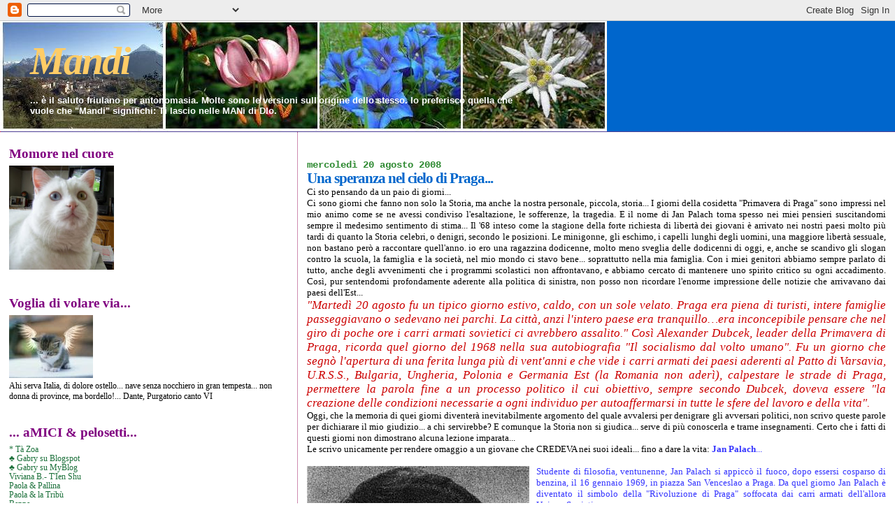

--- FILE ---
content_type: text/html; charset=UTF-8
request_url: https://kaishe.blogspot.com/2008/08/una-speranza-nel-cielo-di-praga.html?showComment=1219550700000
body_size: 26802
content:
<!DOCTYPE html>
<html xmlns='http://www.w3.org/1999/xhtml' xmlns:b='http://www.google.com/2005/gml/b' xmlns:data='http://www.google.com/2005/gml/data' xmlns:expr='http://www.google.com/2005/gml/expr'>
<head>
<link href='https://www.blogger.com/static/v1/widgets/2944754296-widget_css_bundle.css' rel='stylesheet' type='text/css'/>
<meta content='text/html; charset=UTF-8' http-equiv='Content-Type'/>
<meta content='blogger' name='generator'/>
<link href='https://kaishe.blogspot.com/favicon.ico' rel='icon' type='image/x-icon'/>
<link href='http://kaishe.blogspot.com/2008/08/una-speranza-nel-cielo-di-praga.html' rel='canonical'/>
<link rel="alternate" type="application/atom+xml" title="Mandi - Atom" href="https://kaishe.blogspot.com/feeds/posts/default" />
<link rel="alternate" type="application/rss+xml" title="Mandi - RSS" href="https://kaishe.blogspot.com/feeds/posts/default?alt=rss" />
<link rel="service.post" type="application/atom+xml" title="Mandi - Atom" href="https://www.blogger.com/feeds/701113428363535209/posts/default" />

<link rel="alternate" type="application/atom+xml" title="Mandi - Atom" href="https://kaishe.blogspot.com/feeds/8614447838569598020/comments/default" />
<!--Can't find substitution for tag [blog.ieCssRetrofitLinks]-->
<link href='https://blogger.googleusercontent.com/img/b/R29vZ2xl/AVvXsEhtPpwL-eANxRdGcog9d4fuyisTEDeVR7iYvrjcI4rjGusQ9YESWIrjxOHo1GsQx4_ZKcCT8pUHzQY0Ydy_CRaHqFLC2NEk_wEKBOX3LY-tdgVnZdYdwyOP3XA2ba1z1O0TouZGekTBCKU/s400/jan+palach.jpg' rel='image_src'/>
<meta content='http://kaishe.blogspot.com/2008/08/una-speranza-nel-cielo-di-praga.html' property='og:url'/>
<meta content='Una speranza nel cielo di Praga...' property='og:title'/>
<meta content='Ci sto pensando da un paio di giorni...  Ci sono giorni che fanno non solo la Storia, ma anche la nostra personale, piccola, storia...  I gi...' property='og:description'/>
<meta content='https://blogger.googleusercontent.com/img/b/R29vZ2xl/AVvXsEhtPpwL-eANxRdGcog9d4fuyisTEDeVR7iYvrjcI4rjGusQ9YESWIrjxOHo1GsQx4_ZKcCT8pUHzQY0Ydy_CRaHqFLC2NEk_wEKBOX3LY-tdgVnZdYdwyOP3XA2ba1z1O0TouZGekTBCKU/w1200-h630-p-k-no-nu/jan+palach.jpg' property='og:image'/>
<title>Mandi: Una speranza nel cielo di Praga...</title>
<style id='page-skin-1' type='text/css'><!--
/*
* Blogger Template Style
*
* Sand Dollar
* by Jason Sutter
* Updated by Blogger Team
*/
body {
margin:0px;
padding:0px;
background:#ffffff;
color:#000000;
font-size: small;
}
#outer-wrapper {
font:normal normal 100% Georgia, Utopia, 'Palatino Linotype', Palatino, serif;
}
a {
color:#cc0000;
}
a:hover {
color:#0066CC;
}
a img {
border-width: 0;
}
#content-wrapper {
padding-top: 0;
padding-right: 1em;
padding-bottom: 0;
padding-left: 1em;
}
@media all  {
div#main {
float:right;
width:66%;
padding-top:30px;
padding-right:0;
padding-bottom:10px;
padding-left:1em;
border-left:dotted 1px #9D1961;
word-wrap: break-word; /* fix for long text breaking sidebar float in IE */
overflow: hidden;     /* fix for long non-text content breaking IE sidebar float */
}
div#sidebar {
margin-top:20px;
margin-right:0px;
margin-bottom:0px;
margin-left:0;
padding:0px;
text-align:left;
float: left;
width: 31%;
word-wrap: break-word; /* fix for long text breaking sidebar float in IE */
overflow: hidden;     /* fix for long non-text content breaking IE sidebar float */
}
}
@media handheld  {
div#main {
float:none;
width:90%;
}
div#sidebar {
padding-top:30px;
padding-right:7%;
padding-bottom:10px;
padding-left:3%;
}
}
#header {
padding-top:0px;
padding-right:0px;
padding-bottom:0px;
padding-left:0px;
margin-top:0px;
margin-right:0px;
margin-bottom:0px;
margin-left:0px;
border-bottom:dotted 1px #9D1961;
background:#0066CC;
}
h1 a:link  {
text-decoration:none;
color:#ffcc66
}
h1 a:visited  {
text-decoration:none;
color:#ffcc66
}
h1,h2,h3 {
margin: 0;
}
h1 {
padding-top:25px;
padding-right:0px;
padding-bottom:10px;
padding-left:5%;
color:#ffcc66;
background:#b3b3b3;
font:italic bold 428% Times, serif;
letter-spacing:-2px;
}
h3.post-title {
color:#0066CC;
font:normal bold 158% Georgia, Times, serif;
letter-spacing:-1px;
}
h3.post-title a,
h3.post-title a:visited {
color: #0066CC;
}
h2.date-header  {
margin-top:10px;
margin-right:0px;
margin-bottom:0px;
margin-left:0px;
color:#2D8930;
font: normal bold 105% Courier, monospace;
}
h4 {
color:#aa0033;
}
#sidebar h2 {
color:#800080;
margin:0px;
padding:0px;
font:normal bold 150% Georgia, Times, serif;
}
#sidebar .widget {
margin-top:0px;
margin-right:0px;
margin-bottom:33px;
margin-left:0px;
padding-top:0px;
padding-right:0px;
padding-bottom:0px;
padding-left:0px;
font-size:95%;
}
#sidebar ul {
list-style-type:none;
padding-left: 0;
margin-top: 0;
}
#sidebar li {
margin-top:0px;
margin-right:0px;
margin-bottom:0px;
margin-left:0px;
padding-top:0px;
padding-right:0px;
padding-bottom:0px;
padding-left:0px;
list-style-type:none;
font-size:95%;
}
.description {
padding:0px;
margin-top:7px;
margin-right:12%;
margin-bottom:7px;
margin-left:5%;
color:#ffffff;
background:transparent;
font:bold 100% Verdana,Sans-Serif;
}
.post {
margin-top:0px;
margin-right:0px;
margin-bottom:30px;
margin-left:0px;
}
.post strong {
color:#000000;
font-weight:bold;
}
pre,code {
color:#1B703A;
}
strike {
color:#1B703A;
}
.post-footer  {
padding:0px;
margin:0px;
color:#444444;
font-size:80%;
}
.post-footer a {
border:none;
color:#003366;
text-decoration:none;
}
.post-footer a:hover {
text-decoration:underline;
}
#comments {
padding:0px;
font-size:110%;
font-weight:bold;
}
.comment-author {
margin-top: 10px;
}
.comment-body {
font-size:100%;
font-weight:normal;
color:black;
}
.comment-footer {
padding-bottom:20px;
color:#444444;
font-size:80%;
font-weight:normal;
display:inline;
margin-right:10px
}
.deleted-comment  {
font-style:italic;
color:gray;
}
.comment-link  {
margin-left:.6em;
}
.profile-textblock {
clear: both;
margin-left: 0;
}
.profile-img {
float: left;
margin-top: 0;
margin-right: 5px;
margin-bottom: 5px;
margin-left: 0;
border: 2px solid #b3b3b3;
}
#sidebar a:link  {
color:#1B703A;
text-decoration:none;
}
#sidebar a:active  {
color:#ff0000;
text-decoration:none;
}
#sidebar a:visited  {
color:sidebarlinkcolor;
text-decoration:none;
}
#sidebar a:hover {
color:#800080;
text-decoration:none;
}
.feed-links {
clear: both;
line-height: 2.5em;
}
#blog-pager-newer-link {
float: left;
}
#blog-pager-older-link {
float: right;
}
#blog-pager {
text-align: center;
}
.clear {
clear: both;
}
.widget-content {
margin-top: 0.5em;
}
/** Tweaks for layout editor preview */
body#layout #outer-wrapper {
margin-top: 0;
}
body#layout #main,
body#layout #sidebar {
margin-top: 10px;
padding-top: 0;
}

--></style>
<script language='javascript' type='text/javascript'>
function visualizza(id){
  if (document.getElementById){
    if(document.getElementById(id).style.display == 'none'){
      document.getElementById(id).style.display = 'block';
    }else{
      document.getElementById(id).style.display = 'none';
    }
  }
}
</script>
<link href='https://www.blogger.com/dyn-css/authorization.css?targetBlogID=701113428363535209&amp;zx=560d082f-a5cd-4514-8a8d-833c45ec90f4' media='none' onload='if(media!=&#39;all&#39;)media=&#39;all&#39;' rel='stylesheet'/><noscript><link href='https://www.blogger.com/dyn-css/authorization.css?targetBlogID=701113428363535209&amp;zx=560d082f-a5cd-4514-8a8d-833c45ec90f4' rel='stylesheet'/></noscript>
<meta name='google-adsense-platform-account' content='ca-host-pub-1556223355139109'/>
<meta name='google-adsense-platform-domain' content='blogspot.com'/>

</head>
<body>
<div class='navbar section' id='navbar'><div class='widget Navbar' data-version='1' id='Navbar1'><script type="text/javascript">
    function setAttributeOnload(object, attribute, val) {
      if(window.addEventListener) {
        window.addEventListener('load',
          function(){ object[attribute] = val; }, false);
      } else {
        window.attachEvent('onload', function(){ object[attribute] = val; });
      }
    }
  </script>
<div id="navbar-iframe-container"></div>
<script type="text/javascript" src="https://apis.google.com/js/platform.js"></script>
<script type="text/javascript">
      gapi.load("gapi.iframes:gapi.iframes.style.bubble", function() {
        if (gapi.iframes && gapi.iframes.getContext) {
          gapi.iframes.getContext().openChild({
              url: 'https://www.blogger.com/navbar/701113428363535209?po\x3d8614447838569598020\x26origin\x3dhttps://kaishe.blogspot.com',
              where: document.getElementById("navbar-iframe-container"),
              id: "navbar-iframe"
          });
        }
      });
    </script><script type="text/javascript">
(function() {
var script = document.createElement('script');
script.type = 'text/javascript';
script.src = '//pagead2.googlesyndication.com/pagead/js/google_top_exp.js';
var head = document.getElementsByTagName('head')[0];
if (head) {
head.appendChild(script);
}})();
</script>
</div></div>
<div id='outer-wrapper'><div id='wrap2'>
<!-- skip links for text browsers -->
<span id='skiplinks' style='display:none;'>
<a href='#main'>skip to main </a> |
      <a href='#sidebar'>skip to sidebar</a>
</span>
<div id='header-wrapper'>
<div class='header section' id='header'><div class='widget Header' data-version='1' id='Header1'>
<div id='header-inner' style='background-image: url("https://blogger.googleusercontent.com/img/b/R29vZ2xl/AVvXsEiiJIJeqCb9v2Oi0l3etts4K4BZrlSK56Ywu0-IHXlh_Y1wE1Ks4VQUFGGaZTCWEVqJgkM2_QNM6-bPZdaP9_CGRy_3PsYMir1gKOPNFnZkrJW1RUId_-wSGhyefUe92ftnajl-KZyKLGU/s1600-r/Fusea.jpg"); background-position: left; width: 868px; min-height: 158px; _height: 158px; background-repeat: no-repeat; '>
<div class='titlewrapper' style='background: transparent'>
<h1 class='title' style='background: transparent; border-width: 0px'>
<a href='https://kaishe.blogspot.com/'>
Mandi
</a>
</h1>
</div>
<div class='descriptionwrapper'>
<p class='description'><span>... è il saluto friulano per antonomasia.
Molte sono le versioni sull'origine dello stesso. Io preferisco quella che vuole che "Mandi" significhi: Ti lascio nelle MANi di DIo.</span></p>
</div>
</div>
</div></div>
</div>
<div id='content-wrapper'>
<div id='crosscol-wrapper' style='text-align:center'>
<div class='crosscol no-items section' id='crosscol'></div>
</div>
<div id='main-wrapper'>
<div class='main section' id='main'><div class='widget Blog' data-version='1' id='Blog1'>
<div class='blog-posts hfeed'>

          <div class="date-outer">
        
<h2 class='date-header'><span>mercoledì 20 agosto 2008</span></h2>

          <div class="date-posts">
        
<div class='post-outer'>
<div class='post hentry uncustomized-post-template' itemprop='blogPost' itemscope='itemscope' itemtype='http://schema.org/BlogPosting'>
<meta content='https://blogger.googleusercontent.com/img/b/R29vZ2xl/AVvXsEhtPpwL-eANxRdGcog9d4fuyisTEDeVR7iYvrjcI4rjGusQ9YESWIrjxOHo1GsQx4_ZKcCT8pUHzQY0Ydy_CRaHqFLC2NEk_wEKBOX3LY-tdgVnZdYdwyOP3XA2ba1z1O0TouZGekTBCKU/s400/jan+palach.jpg' itemprop='image_url'/>
<meta content='701113428363535209' itemprop='blogId'/>
<meta content='8614447838569598020' itemprop='postId'/>
<a name='8614447838569598020'></a>
<h3 class='post-title entry-title' itemprop='name'>
Una speranza nel cielo di Praga...
</h3>
<div class='post-header'>
<div class='post-header-line-1'></div>
</div>
<div class='post-body entry-content' id='post-body-8614447838569598020' itemprop='description articleBody'>
<span style="font-size:100%;"><span style="font-family:georgia;">Ci sto pensando da un paio di giorni...</span> </span><div style="text-align: justify;"><span style="font-size:100%;"><span style="font-family:georgia;">Ci sono giorni che fanno non solo la Storia, ma anche la nostra personale, piccola, storia...</span> <span style="font-family:georgia;">I giorni della cosidetta "Primavera di Praga" sono impressi nel mio animo come se ne avessi condiviso l'esaltazione, le sofferenze, la tragedia.</span> <span style="font-family:georgia;">E il nome di Jan Palach torna spesso nei miei pensieri suscitandomi sempre il medesimo sentimento di stima...</span> <span style="font-family:georgia;">Il '68 inteso come la stagione della forte richiesta di libertà dei giovani è arrivato nei nostri paesi molto più tardi di quanto la Storia celebri, o denigri, secondo le posizioni.</span> <span style="font-family:georgia;">Le minigonne, gli eschimo, i capelli lunghi degli uomini, una maggiore libertà sessuale, non bastano però a raccontare quell'anno.</span> <span style="font-family:georgia;">io ero una ragazzina dodicenne, molto meno sveglia delle dodicenni di oggi, e, anche se scandivo gli slogan contro la scuola, la famiglia e la società, nel mio mondo ci stavo bene... soprattutto nella mia famiglia.</span> <span style="font-family:georgia;">Con i miei genitori abbiamo sempre parlato di tutto, anche degli avvenimenti che i programmi scolastici non affrontavano, e abbiamo cercato di mantenere uno spirito critico su ogni accadimento.</span> <span style="font-family:georgia;">Così, pur sentendomi profondamente aderente alla politica di sinistra, non posso non ricordare l'enorme impressione delle notizie che arrivavano dai paesi dell'Est...</span></span><br /><strong style="font-weight: normal; font-style: italic;"><span style=";font-family:Arial Narrow;font-size:130%;"  ><span style="color: rgb(204, 0, 0);">"Martedì 20 agosto fu un tipico giorno estivo, caldo, con un sole velato. Praga era piena di turisti, intere famiglie passeggiavano o sedevano nei parchi. La città, anzi l'intero paese era tranquillo&#8230;era inconcepibile pensare che nel giro di poche ore i carri armati sovietici ci avrebbero assalito." Così Alexander Dubcek, leader della Primavera di Praga, ricorda quel giorno del 1968 nella sua autobiografia "Il socialismo dal volto umano". Fu un giorno che segnò l'apertura di una ferita lunga più di vent'anni e che vide i carri armati dei paesi aderenti al Patto di Varsavia, U.R.S.S., Bulgaria, Ungheria, </span></span></strong><strong style="font-weight: normal; font-style: italic;"><span style=";font-family:Arial Narrow;font-size:130%;"  ><span style="color: rgb(204, 0, 0);">Polonia e Germania Est (la Romania non aderì), calpestare le strade di Praga, permettere la parola fine a un processo politico il cui obiettivo, sempre secondo Dubcek, doveva essere "la creazione delle condizioni necessarie a ogni individuo per autoaffermarsi in tutte le sfere del lavoro e della vita".</span><br /></span></strong><span style="font-size:100%;"><strong  style="font-weight: normal;font-family:georgia;">Oggi, che la memoria di quei giorni diventerà inevitabilmente argomento del quale avvalersi per denigrare gli avversari politici, non scrivo queste parole per dichiarare il mio giudizio... a chi servirebbe?  E comunque la Storia non si giudica... serve di più conoscerla e trarne insegnamenti. Certo che i fatti di questi giorni non dimostrano alcuna lezione imparata...<br />Le scrivo unicamente per rendere omaggio a un giovane che CREDEVA nei suoi ideali... fino a dare la vita: <span style="font-weight: bold; color: rgb(51, 51, 255);">Jan Palach</span><span style="color: rgb(51, 51, 255);">...</span><br /><br /></strong></span><span style="font-size:100%;"><strong face="georgia" style="font-weight: normal;"><a href="https://blogger.googleusercontent.com/img/b/R29vZ2xl/AVvXsEhtPpwL-eANxRdGcog9d4fuyisTEDeVR7iYvrjcI4rjGusQ9YESWIrjxOHo1GsQx4_ZKcCT8pUHzQY0Ydy_CRaHqFLC2NEk_wEKBOX3LY-tdgVnZdYdwyOP3XA2ba1z1O0TouZGekTBCKU/s1600-h/jan+palach.jpg" onblur="try {parent.deselectBloggerImageGracefully();} catch(e) {}" style="color: rgb(51, 51, 255);"><img alt="" border="0" id="BLOGGER_PHOTO_ID_5236645098333403346" src="https://blogger.googleusercontent.com/img/b/R29vZ2xl/AVvXsEhtPpwL-eANxRdGcog9d4fuyisTEDeVR7iYvrjcI4rjGusQ9YESWIrjxOHo1GsQx4_ZKcCT8pUHzQY0Ydy_CRaHqFLC2NEk_wEKBOX3LY-tdgVnZdYdwyOP3XA2ba1z1O0TouZGekTBCKU/s400/jan+palach.jpg" style="margin: 0pt 10px 10px 0pt; float: left; cursor: pointer;" /></a></strong></span><span style="font-size:100%;"><strong style="font-weight: normal; font-family: georgia;"><span style="color: rgb(51, 51, 255);">Studente di filosofia, ventunenne, Jan Palach si appiccò il fuoco, dopo essersi cosparso di benzina, il 16 gennaio 1969, in piazza San Venceslao a Praga. Da quel giorno Jan Palach è diventato il simbolo della "Rivoluzione di Praga" soffocata dai carri armati dell'allora Unione Sovietica.</span><br /><span style="color: rgb(51, 51, 255);">Il suo gesto era rivolto alla stagnazione della situazione... la Primavera di Praga era diventata oramai inverno e nulla pareva accadere. La lettera che Jan Palach temeva bruciasse con i suoi abiti e la sua carne, fu letta subito dopo la sua morte. Era, insieme ai documenti, nel sacco che Jan aveva lasciato cadere qualche metro più in là, prima di accendere il fiammifero. Era scritta su un quaderno a righe da scolaro:</span><br /><span style="color: rgb(51, 51, 255);">"Poiché i nostri popoli sono sull'orlo della disperazione e della rassegnazione, abbiamo deciso di esprimere la nostra protesta e di scuotere la coscienza del popolo. Il nostro gruppo è costituito da volontari, pronti a bruciarsi per la nostra causa. Poiché ho avuto l'onore di estrarre il numero1, è mio diritto scrivere la prima lettera ed essere la prima torcia umana. Noi esigiamo l'abolizione della censura e la proibizione di Zpravy (il giornale delle forze d'occupazione sovietiche). </span><span style="font-size:100%;"><span style="color: rgb(51, 51, 255);">Se le nostre richieste non saranno esaudite entro cinque giorni, il 21 gennaio 1969, e se il nostro popolo non darà un sostegno sufficiente a quelle richieste, con uno sciopero generale e illimitato, una nuova torcia s'infiammerà."</span><br />La lettera manifesto era firmata: la torcia numero uno.<br />Il Vaticano stesso espresse il proprio giudizio sul gesto del giovane, affermando che "n</span><span style="font-size:100%;">on fu una sbagliata rinuncia a quel dono di Dio che è la vita"...<br />Anche il cantautore Francesco Guccini renderà omaggio a Jan Palach nella canzone "Primavera di Praga"...<br /></span></strong></span><div style="text-align: center;"><span class="testo">Di antichi fasti la piazza vestita  </span><br /><span class="testo">grigia guardava la nuova sua vita,  </span><br /><span class="testo">come ogni giorno la notte arrivava,  </span><br /><span class="testo">frasi consuete sui muri di Praga,  </span><br /><span class="testo">ma poi la piazza fermò la sua vita  </span><br /><span class="testo">e breve ebbe un grido la folla smarrita  </span><br /><span class="testo">quando la fiamma violenta ed atroce  </span><br /><span class="testo">spezzò gridando ogni suono di voce... </span><br /><span class="testo"> </span><br /><span class="testo">Son come falchi quei carri appostati, </span><br /><span class="testo">corron parole sui visi arrossati,  </span><br /><span class="testo">corre il dolore bruciando ogni strada  </span><br /><span class="testo">e lancia grida ogni muro di Praga.<br /> </span><br /><span class="testo">Quando la piazza fermò la sua vita,  </span><br /><span class="testo">sudava sangue la folla ferita,  </span><br /><span class="testo">quando la fiamma col suo fumo nero  </span><br /><span class="testo">lasciò la terra e si alzò verso il cielo,  </span><br /><span class="testo">quando ciascuno ebbe tinta la mano,  </span><br /><span class="testo">quando quel fumo si sparse lontano,  </span><br /><span class="testo">Jan Hus di nuovo sul rogo bruciava  </span><br /><span class="testo">all'orizzonte del cielo di Praga... </span><br /><span class="testo"> </span><br /><span class="testo">Dimmi chi sono quegli uomini lenti  </span><br /><span class="testo">coi pugni stretti e con l'odio fra i denti,  </span><br /><span class="testo">dimmi chi sono quegli uomini stanchi  </span><br /><span class="testo">di chinar la testa e di tirare avanti,  </span><br /><span class="testo">dimmi chi era che il corpo portava,  </span><br /><span class="testo">la città intera che lo accompagnava,  </span><br /><span class="testo">la città intera che muta lanciava  </span><br /><span class="testo">una speranza nel cielo di Praga,  </span><br /><span class="testo"> </span><span class="testo">dimmi chi era che il corpo portava,  </span><br /><span class="testo">la città intera che lo accompagnava,  </span><br /><span class="testo">la città intera che muta lanciava  </span><br /><span class="testo">una speranza nel cielo di Praga,  </span><br /><span class="testo">una speranza nel cielo di Praga,  </span><br /><span class="testo">una speranza nel cielo di Praga...</span><br /></div><span class="testo"><br /></span></div>
<div style='clear: both;'></div>
</div>
<div class='post-footer'>
<div class='post-footer-line post-footer-line-1'>
<span class='post-author vcard'>
Pubblicato da
<span class='fn' itemprop='author' itemscope='itemscope' itemtype='http://schema.org/Person'>
<meta content='https://www.blogger.com/profile/03305513408962407404' itemprop='url'/>
<a class='g-profile' href='https://www.blogger.com/profile/03305513408962407404' rel='author' title='author profile'>
<span itemprop='name'>Kaishe</span>
</a>
</span>
</span>
<span class='post-timestamp'>
alle
<meta content='http://kaishe.blogspot.com/2008/08/una-speranza-nel-cielo-di-praga.html' itemprop='url'/>
<a class='timestamp-link' href='https://kaishe.blogspot.com/2008/08/una-speranza-nel-cielo-di-praga.html' rel='bookmark' title='permanent link'><abbr class='published' itemprop='datePublished' title='2008-08-20T18:37:00+02:00'>18:37:00</abbr></a>
</span>
<span class='post-comment-link'>
</span>
<span class='post-icons'>
<span class='item-control blog-admin pid-527681842'>
<a href='https://www.blogger.com/post-edit.g?blogID=701113428363535209&postID=8614447838569598020&from=pencil' title='Modifica post'>
<img alt='' class='icon-action' height='18' src='https://resources.blogblog.com/img/icon18_edit_allbkg.gif' width='18'/>
</a>
</span>
</span>
<div class='post-share-buttons goog-inline-block'>
</div>
</div>
<div class='post-footer-line post-footer-line-2'>
<span class='post-labels'>
Etichette:
<a href='https://kaishe.blogspot.com/search/label/Angolo%20dei%20Ricordi' rel='tag'>Angolo dei Ricordi</a>,
<a href='https://kaishe.blogspot.com/search/label/Dedicato%20a...' rel='tag'>Dedicato a...</a>
</span>
</div>
<div class='post-footer-line post-footer-line-3'>
<span class='post-location'>
</span>
</div>
</div>
</div>
<div class='comments' id='comments'>
<a name='comments'></a>
<h4>
23
commenti:
        
</h4>
<dl class='avatar-comment-indent' id='comments-block'>
<dt class='comment-author ' id='c492896417155002471'>
<a name='c492896417155002471'></a>
<div class="avatar-image-container vcard"><span dir="ltr"><a href="https://www.blogger.com/profile/15624804852275826781" target="" rel="nofollow" onclick="" class="avatar-hovercard" id="av-492896417155002471-15624804852275826781"><img src="https://resources.blogblog.com/img/blank.gif" width="35" height="35" class="delayLoad" style="display: none;" longdesc="//blogger.googleusercontent.com/img/b/R29vZ2xl/AVvXsEhZpCmQSyvpsKi9RVRcvOJqe_Ql1HopXmxTm1JIpcHJIuUl9uw-TeIQPlVIZnlC16-7vp2nchKLoww4z2sfkDrv68hcNwDSpexX55XYinh1XTwrrXucmnc6a3Nnenr-UA/s45-c/delfini5.jpeg" alt="" title="aquila">

<noscript><img src="//blogger.googleusercontent.com/img/b/R29vZ2xl/AVvXsEhZpCmQSyvpsKi9RVRcvOJqe_Ql1HopXmxTm1JIpcHJIuUl9uw-TeIQPlVIZnlC16-7vp2nchKLoww4z2sfkDrv68hcNwDSpexX55XYinh1XTwrrXucmnc6a3Nnenr-UA/s45-c/delfini5.jpeg" width="35" height="35" class="photo" alt=""></noscript></a></span></div>
<a href='https://www.blogger.com/profile/15624804852275826781' rel='nofollow'>aquila</a>
ha detto...
</dt>
<dd class='comment-body'>
<p>mami...la canzone cantata dai nomadi...wooooooooow.....poi con calma leggerò il post intanto però mi ascolto la canzone....grazie mami :)</p>
</dd>
<dd class='comment-footer'>
<span class='comment-timestamp'>
<a href='https://kaishe.blogspot.com/2008/08/una-speranza-nel-cielo-di-praga.html?showComment=1219253100000#c492896417155002471' title='comment permalink'>
20 agosto 2008 alle ore 19:25
</a>
<span class='item-control blog-admin pid-1728154462'>
<a class='comment-delete' href='https://www.blogger.com/comment/delete/701113428363535209/492896417155002471' title='Elimina commento'>
<img src='https://resources.blogblog.com/img/icon_delete13.gif'/>
</a>
</span>
</span>
</dd>
<dt class='comment-author ' id='c3475352813229854060'>
<a name='c3475352813229854060'></a>
<div class="avatar-image-container avatar-stock"><span dir="ltr"><a href="https://www.blogger.com/profile/06191287904297213900" target="" rel="nofollow" onclick="" class="avatar-hovercard" id="av-3475352813229854060-06191287904297213900"><img src="//www.blogger.com/img/blogger_logo_round_35.png" width="35" height="35" alt="" title="Unknown">

</a></span></div>
<a href='https://www.blogger.com/profile/06191287904297213900' rel='nofollow'>Unknown</a>
ha detto...
</dt>
<dd class='comment-body'>
<p>secondaaaaaaaa ora leggo</p>
</dd>
<dd class='comment-footer'>
<span class='comment-timestamp'>
<a href='https://kaishe.blogspot.com/2008/08/una-speranza-nel-cielo-di-praga.html?showComment=1219255920000#c3475352813229854060' title='comment permalink'>
20 agosto 2008 alle ore 20:12
</a>
<span class='item-control blog-admin pid-2128515439'>
<a class='comment-delete' href='https://www.blogger.com/comment/delete/701113428363535209/3475352813229854060' title='Elimina commento'>
<img src='https://resources.blogblog.com/img/icon_delete13.gif'/>
</a>
</span>
</span>
</dd>
<dt class='comment-author ' id='c3726859866638889324'>
<a name='c3726859866638889324'></a>
<div class="avatar-image-container avatar-stock"><span dir="ltr"><a href="https://www.blogger.com/profile/06191287904297213900" target="" rel="nofollow" onclick="" class="avatar-hovercard" id="av-3726859866638889324-06191287904297213900"><img src="//www.blogger.com/img/blogger_logo_round_35.png" width="35" height="35" alt="" title="Unknown">

</a></span></div>
<a href='https://www.blogger.com/profile/06191287904297213900' rel='nofollow'>Unknown</a>
ha detto...
</dt>
<dd class='comment-body'>
<p>eccomi...sono venuta a conoscenza della "Rivoluzione di Praga" proprio ascoltando questa canzone, perchè non capendo a cosa si riferisse l'ho ciesto a mio padre che mi ha raccontato tutto ciò che sa sull'argomento.<BR/><BR/>Kai, che tu parli di religione o che sia di storia fino agli argomenti più leggeri, è sempre un piacere starti a  "leggere" e credo che i tuoi ragazzi sono davvero fortunati ad averti come guida. un abbraccio</p>
</dd>
<dd class='comment-footer'>
<span class='comment-timestamp'>
<a href='https://kaishe.blogspot.com/2008/08/una-speranza-nel-cielo-di-praga.html?showComment=1219256160000#c3726859866638889324' title='comment permalink'>
20 agosto 2008 alle ore 20:16
</a>
<span class='item-control blog-admin pid-2128515439'>
<a class='comment-delete' href='https://www.blogger.com/comment/delete/701113428363535209/3726859866638889324' title='Elimina commento'>
<img src='https://resources.blogblog.com/img/icon_delete13.gif'/>
</a>
</span>
</span>
</dd>
<dt class='comment-author ' id='c7505948035804802115'>
<a name='c7505948035804802115'></a>
<div class="avatar-image-container avatar-stock"><span dir="ltr"><img src="//resources.blogblog.com/img/blank.gif" width="35" height="35" alt="" title="Anonimo">

</span></div>
Anonimo
ha detto...
</dt>
<dd class='comment-body'>
<p>Buongiorno Kaishe, pè stato un piavcere ricevere ieri una tua visita questo mi dice che un tantino meglio ti senti.<BR/><BR/>Ieri sera ho seguito in TV un documentario su questa tragica "Primavera di Praga" che di primavera aveva solo l'età della folla che chiedeva libertà e giustizia.<BR/><BR/>Un saluto ed un sorriso!</p>
</dd>
<dd class='comment-footer'>
<span class='comment-timestamp'>
<a href='https://kaishe.blogspot.com/2008/08/una-speranza-nel-cielo-di-praga.html?showComment=1219305720000#c7505948035804802115' title='comment permalink'>
21 agosto 2008 alle ore 10:02
</a>
<span class='item-control blog-admin pid-877245593'>
<a class='comment-delete' href='https://www.blogger.com/comment/delete/701113428363535209/7505948035804802115' title='Elimina commento'>
<img src='https://resources.blogblog.com/img/icon_delete13.gif'/>
</a>
</span>
</span>
</dd>
<dt class='comment-author ' id='c4627038463941097997'>
<a name='c4627038463941097997'></a>
<div class="avatar-image-container vcard"><span dir="ltr"><a href="https://www.blogger.com/profile/17818396377876291523" target="" rel="nofollow" onclick="" class="avatar-hovercard" id="av-4627038463941097997-17818396377876291523"><img src="https://resources.blogblog.com/img/blank.gif" width="35" height="35" class="delayLoad" style="display: none;" longdesc="//blogger.googleusercontent.com/img/b/R29vZ2xl/AVvXsEj5FFmEtJlaCBfRnK_eCzKAEIw135J1D6jt_OTNaFH-YR5-aIDoA48qY6SBq5awUJuVStZ_bzw2Kl25zpECAkaZcBLsfT8dujj2pVKvFqn6qTZyYPYzq0xu2pRHOo9T7gE/s45-c/3.gif" alt="" title="jack">

<noscript><img src="//blogger.googleusercontent.com/img/b/R29vZ2xl/AVvXsEj5FFmEtJlaCBfRnK_eCzKAEIw135J1D6jt_OTNaFH-YR5-aIDoA48qY6SBq5awUJuVStZ_bzw2Kl25zpECAkaZcBLsfT8dujj2pVKvFqn6qTZyYPYzq0xu2pRHOo9T7gE/s45-c/3.gif" width="35" height="35" class="photo" alt=""></noscript></a></span></div>
<a href='https://www.blogger.com/profile/17818396377876291523' rel='nofollow'>jack</a>
ha detto...
</dt>
<dd class='comment-body'>
<p>Questa è una delle mie canzoni preferite dei Nomadi.<BR/>E' davvero un giorno per poter riflettere sul passato.<BR/>Ciao,baci.</p>
</dd>
<dd class='comment-footer'>
<span class='comment-timestamp'>
<a href='https://kaishe.blogspot.com/2008/08/una-speranza-nel-cielo-di-praga.html?showComment=1219318980000#c4627038463941097997' title='comment permalink'>
21 agosto 2008 alle ore 13:43
</a>
<span class='item-control blog-admin pid-806289027'>
<a class='comment-delete' href='https://www.blogger.com/comment/delete/701113428363535209/4627038463941097997' title='Elimina commento'>
<img src='https://resources.blogblog.com/img/icon_delete13.gif'/>
</a>
</span>
</span>
</dd>
<dt class='comment-author blog-author' id='c2367718498241809528'>
<a name='c2367718498241809528'></a>
<div class="avatar-image-container vcard"><span dir="ltr"><a href="https://www.blogger.com/profile/03305513408962407404" target="" rel="nofollow" onclick="" class="avatar-hovercard" id="av-2367718498241809528-03305513408962407404"><img src="https://resources.blogblog.com/img/blank.gif" width="35" height="35" class="delayLoad" style="display: none;" longdesc="//blogger.googleusercontent.com/img/b/R29vZ2xl/AVvXsEjgudQ3s3RiPhCGBwcuR-BPiIRBMzDYYfrNzT-SSAOe_DiYjdCT7P38Myfo_PyYiLRYhd2koJM8WwUwJEKf1KEG4WZjiIOeTYKtfmSa2zqLwQdXeXjhq-bmDUJehpdsHQ/s45-c/Kai.jpg" alt="" title="Kaishe">

<noscript><img src="//blogger.googleusercontent.com/img/b/R29vZ2xl/AVvXsEjgudQ3s3RiPhCGBwcuR-BPiIRBMzDYYfrNzT-SSAOe_DiYjdCT7P38Myfo_PyYiLRYhd2koJM8WwUwJEKf1KEG4WZjiIOeTYKtfmSa2zqLwQdXeXjhq-bmDUJehpdsHQ/s45-c/Kai.jpg" width="35" height="35" class="photo" alt=""></noscript></a></span></div>
<a href='https://www.blogger.com/profile/03305513408962407404' rel='nofollow'>Kaishe</a>
ha detto...
</dt>
<dd class='comment-body'>
<p>Dato che ho parecchio tempo, stavo pensando al famigerato '68.<BR/><BR/>A parte che serve davvero un discernimento serio e non si può addebitare tutti i guasti della nostra società attuale al '68... ma chi trova conveniente farlo continuerà imperterrito...<BR/><BR/>Per me il '68 è proprio un anno di accadimenti che mi hanno lasciato un segno indelebile.<BR/><BR/>Ho già detto della morte di Robert Kennedy e delle speranze della popolazione di colore (e non solo) americana...<BR/>In questo post cito l'eroico e ideale sacrificio di Jan Palach che, anche se morì nel gennaio dell'anno successivo, va sivuramente iscritto nelle ricorrenze di 40 anni fa...<BR/>Il 4 aprile a Menphis uccisero Martin Luther King, infrangendo per sempre il suo sogno di uguaglianza e libertà...<BR/>Il Belice fu sconvolto da un disastroso terremoto...<BR/>In Vietnam c'era la guerra...<BR/><BR/>E sicuramente anche altri avvenimenti che ora non riesco a collocare con sicurezza e perciò tracuro.<BR/><BR/>Ecco, sarà che ero troppo "piccola" per avere interesse delle rivolte degli studenti e della tendenza ad una sessualità più libera... ma per me il '68 è QUESTO... e mi infastidisco quando invece pare essere stato SOLO l'anno della PROTESTA...<BR/><BR/>O forse non sono normalissima io, e non lo ero già da bambina...</p>
</dd>
<dd class='comment-footer'>
<span class='comment-timestamp'>
<a href='https://kaishe.blogspot.com/2008/08/una-speranza-nel-cielo-di-praga.html?showComment=1219332420000#c2367718498241809528' title='comment permalink'>
21 agosto 2008 alle ore 17:27
</a>
<span class='item-control blog-admin pid-527681842'>
<a class='comment-delete' href='https://www.blogger.com/comment/delete/701113428363535209/2367718498241809528' title='Elimina commento'>
<img src='https://resources.blogblog.com/img/icon_delete13.gif'/>
</a>
</span>
</span>
</dd>
<dt class='comment-author ' id='c413102653571291093'>
<a name='c413102653571291093'></a>
<div class="avatar-image-container avatar-stock"><span dir="ltr"><a href="https://www.blogger.com/profile/12319714762013425901" target="" rel="nofollow" onclick="" class="avatar-hovercard" id="av-413102653571291093-12319714762013425901"><img src="//www.blogger.com/img/blogger_logo_round_35.png" width="35" height="35" alt="" title="Mibemolle">

</a></span></div>
<a href='https://www.blogger.com/profile/12319714762013425901' rel='nofollow'>Mibemolle</a>
ha detto...
</dt>
<dd class='comment-body'>
<p>buona sera scusa l'assenza e la poca intelligenza del mio commento, ma sono reduce da giorni da cani!!!<BR/>il cervello ancor non mi funziona perfettamente e non riesco  ascrivere cose di senso compiuto.<BR/>l'unica nota positiva sono le due cucciolate nate da poco :)<BR/>se qualcuno volesse un gattino "blu di russia" ha solo da fare un fischio :)<BR/>i thai me li tengo... :)</p>
</dd>
<dd class='comment-footer'>
<span class='comment-timestamp'>
<a href='https://kaishe.blogspot.com/2008/08/una-speranza-nel-cielo-di-praga.html?showComment=1219341540000#c413102653571291093' title='comment permalink'>
21 agosto 2008 alle ore 19:59
</a>
<span class='item-control blog-admin pid-1746105626'>
<a class='comment-delete' href='https://www.blogger.com/comment/delete/701113428363535209/413102653571291093' title='Elimina commento'>
<img src='https://resources.blogblog.com/img/icon_delete13.gif'/>
</a>
</span>
</span>
</dd>
<dt class='comment-author ' id='c6800683367946960901'>
<a name='c6800683367946960901'></a>
<div class="avatar-image-container avatar-stock"><span dir="ltr"><img src="//resources.blogblog.com/img/blank.gif" width="35" height="35" alt="" title="Anonimo">

</span></div>
Anonimo
ha detto...
</dt>
<dd class='comment-body'>
<p>.. a bè.. ma è il giorno delle belle canzoni...<BR/><BR/><BR/>appaio e scompaio veloce.. ma mi son fatta un giro blog e ho visto da Laura Utopia dei Nomadi... E qui quella meravigia di capolavoro del Guccio.....<BR/><BR/><BR/>Ciao Licia, come stai??<BR/><BR/>.. tornerò presto.. NON DIMENTICARTI DI ME!!!!</p>
</dd>
<dd class='comment-footer'>
<span class='comment-timestamp'>
<a href='https://kaishe.blogspot.com/2008/08/una-speranza-nel-cielo-di-praga.html?showComment=1219344540000#c6800683367946960901' title='comment permalink'>
21 agosto 2008 alle ore 20:49
</a>
<span class='item-control blog-admin pid-877245593'>
<a class='comment-delete' href='https://www.blogger.com/comment/delete/701113428363535209/6800683367946960901' title='Elimina commento'>
<img src='https://resources.blogblog.com/img/icon_delete13.gif'/>
</a>
</span>
</span>
</dd>
<dt class='comment-author blog-author' id='c8433124160869879726'>
<a name='c8433124160869879726'></a>
<div class="avatar-image-container vcard"><span dir="ltr"><a href="https://www.blogger.com/profile/03305513408962407404" target="" rel="nofollow" onclick="" class="avatar-hovercard" id="av-8433124160869879726-03305513408962407404"><img src="https://resources.blogblog.com/img/blank.gif" width="35" height="35" class="delayLoad" style="display: none;" longdesc="//blogger.googleusercontent.com/img/b/R29vZ2xl/AVvXsEjgudQ3s3RiPhCGBwcuR-BPiIRBMzDYYfrNzT-SSAOe_DiYjdCT7P38Myfo_PyYiLRYhd2koJM8WwUwJEKf1KEG4WZjiIOeTYKtfmSa2zqLwQdXeXjhq-bmDUJehpdsHQ/s45-c/Kai.jpg" alt="" title="Kaishe">

<noscript><img src="//blogger.googleusercontent.com/img/b/R29vZ2xl/AVvXsEjgudQ3s3RiPhCGBwcuR-BPiIRBMzDYYfrNzT-SSAOe_DiYjdCT7P38Myfo_PyYiLRYhd2koJM8WwUwJEKf1KEG4WZjiIOeTYKtfmSa2zqLwQdXeXjhq-bmDUJehpdsHQ/s45-c/Kai.jpg" width="35" height="35" class="photo" alt=""></noscript></a></span></div>
<a href='https://www.blogger.com/profile/03305513408962407404' rel='nofollow'>Kaishe</a>
ha detto...
</dt>
<dd class='comment-body'>
<p>Eccomi...<BR/>Federica... non posso... questi giorni che ho 'sta asma bronchiale ho molto pensato sull'opportunità di riempire la casa di gatti... ma MAI nei pensieri mi è balenata la malsana intenzione di "diminuirli"... ma certo dovrei non "aumentarli".<BR/><BR/>Linda... qui ci sta una bella citazione Evangelica:<BR/>Può forse una mamma dimenticarsi del suo bimbo?<BR/>Io sto non in formissima e in più giornataccia negativa per brutte notizie dall'Azienda... ma tengo botto!<BR/>Tu, come va?<BR/>Riesci a VIVERE oltre che paludarti?</p>
</dd>
<dd class='comment-footer'>
<span class='comment-timestamp'>
<a href='https://kaishe.blogspot.com/2008/08/una-speranza-nel-cielo-di-praga.html?showComment=1219345080000#c8433124160869879726' title='comment permalink'>
21 agosto 2008 alle ore 20:58
</a>
<span class='item-control blog-admin pid-527681842'>
<a class='comment-delete' href='https://www.blogger.com/comment/delete/701113428363535209/8433124160869879726' title='Elimina commento'>
<img src='https://resources.blogblog.com/img/icon_delete13.gif'/>
</a>
</span>
</span>
</dd>
<dt class='comment-author ' id='c3910907655044268255'>
<a name='c3910907655044268255'></a>
<div class="avatar-image-container vcard"><span dir="ltr"><a href="https://www.blogger.com/profile/06903534891425509416" target="" rel="nofollow" onclick="" class="avatar-hovercard" id="av-3910907655044268255-06903534891425509416"><img src="https://resources.blogblog.com/img/blank.gif" width="35" height="35" class="delayLoad" style="display: none;" longdesc="//blogger.googleusercontent.com/img/b/R29vZ2xl/AVvXsEgQnIGU_4iAYA_5uc9mnckQMQX6au1lUwCk72KkyN3tFTv68ynY15lUrzPFdMX__629fyw_s85IbbL6wUzxpDnrdAKEpwraJJuJs4xCuaotaM-ATcpqysMg0cXmkRHh_g/s45-c/DSC01262.JPG" alt="" title="sorpancino">

<noscript><img src="//blogger.googleusercontent.com/img/b/R29vZ2xl/AVvXsEgQnIGU_4iAYA_5uc9mnckQMQX6au1lUwCk72KkyN3tFTv68ynY15lUrzPFdMX__629fyw_s85IbbL6wUzxpDnrdAKEpwraJJuJs4xCuaotaM-ATcpqysMg0cXmkRHh_g/s45-c/DSC01262.JPG" width="35" height="35" class="photo" alt=""></noscript></a></span></div>
<a href='https://www.blogger.com/profile/06903534891425509416' rel='nofollow'>sorpancino</a>
ha detto...
</dt>
<dd class='comment-body'>
<p>Mi dispiace che non sia stata una gran giornata, che ti ha detto il dott.?<BR/>Qui anche non un granché, purtroppo uno dei tre micini è morto :(((<BR/>Gli altri però resistono, speriamo bene...<BR/>Buonanotte e come disse Rossella:" Domani è un altro giorno..." :D</p>
</dd>
<dd class='comment-footer'>
<span class='comment-timestamp'>
<a href='https://kaishe.blogspot.com/2008/08/una-speranza-nel-cielo-di-praga.html?showComment=1219352640000#c3910907655044268255' title='comment permalink'>
21 agosto 2008 alle ore 23:04
</a>
<span class='item-control blog-admin pid-1159256605'>
<a class='comment-delete' href='https://www.blogger.com/comment/delete/701113428363535209/3910907655044268255' title='Elimina commento'>
<img src='https://resources.blogblog.com/img/icon_delete13.gif'/>
</a>
</span>
</span>
</dd>
<dt class='comment-author ' id='c93585094209477981'>
<a name='c93585094209477981'></a>
<div class="avatar-image-container avatar-stock"><span dir="ltr"><img src="//resources.blogblog.com/img/blank.gif" width="35" height="35" alt="" title="Anonimo">

</span></div>
Anonimo
ha detto...
</dt>
<dd class='comment-body'>
<p>Buongiorno Kaishe e che questa nuova alba ci porti un giorno pieno di sogni tutti da vivere!!!<BR/>Un abbraccio ed un sorriso.</p>
</dd>
<dd class='comment-footer'>
<span class='comment-timestamp'>
<a href='https://kaishe.blogspot.com/2008/08/una-speranza-nel-cielo-di-praga.html?showComment=1219376520000#c93585094209477981' title='comment permalink'>
22 agosto 2008 alle ore 05:42
</a>
<span class='item-control blog-admin pid-877245593'>
<a class='comment-delete' href='https://www.blogger.com/comment/delete/701113428363535209/93585094209477981' title='Elimina commento'>
<img src='https://resources.blogblog.com/img/icon_delete13.gif'/>
</a>
</span>
</span>
</dd>
<dt class='comment-author ' id='c4500439074591617489'>
<a name='c4500439074591617489'></a>
<div class="avatar-image-container avatar-stock"><span dir="ltr"><a href="https://www.blogger.com/profile/06191287904297213900" target="" rel="nofollow" onclick="" class="avatar-hovercard" id="av-4500439074591617489-06191287904297213900"><img src="//www.blogger.com/img/blogger_logo_round_35.png" width="35" height="35" alt="" title="Unknown">

</a></span></div>
<a href='https://www.blogger.com/profile/06191287904297213900' rel='nofollow'>Unknown</a>
ha detto...
</dt>
<dd class='comment-body'>
<p>buongiorno kai...come va la tua asma??</p>
</dd>
<dd class='comment-footer'>
<span class='comment-timestamp'>
<a href='https://kaishe.blogspot.com/2008/08/una-speranza-nel-cielo-di-praga.html?showComment=1219385880000#c4500439074591617489' title='comment permalink'>
22 agosto 2008 alle ore 08:18
</a>
<span class='item-control blog-admin pid-2128515439'>
<a class='comment-delete' href='https://www.blogger.com/comment/delete/701113428363535209/4500439074591617489' title='Elimina commento'>
<img src='https://resources.blogblog.com/img/icon_delete13.gif'/>
</a>
</span>
</span>
</dd>
<dt class='comment-author ' id='c4393851136085063401'>
<a name='c4393851136085063401'></a>
<div class="avatar-image-container avatar-stock"><span dir="ltr"><a href="https://www.blogger.com/profile/14664948031679530465" target="" rel="nofollow" onclick="" class="avatar-hovercard" id="av-4393851136085063401-14664948031679530465"><img src="//www.blogger.com/img/blogger_logo_round_35.png" width="35" height="35" alt="" title="PAOLA D">

</a></span></div>
<a href='https://www.blogger.com/profile/14664948031679530465' rel='nofollow'>PAOLA D</a>
ha detto...
</dt>
<dd class='comment-body'>
<p>Ciao KAI<BR/>ritorno dopo un po' di astinenza, ma sentirti ieri sera mi ha fatto venir voglia di leggerti e di riprendere un po' i fili ....<BR/>A partire da settembre tornero' ad essere un po' più assidua, spero ...<BR/>Intanto un abbraccione a te e a tutte le amiche del blog!!!<BR/>A presto!!!!</p>
</dd>
<dd class='comment-footer'>
<span class='comment-timestamp'>
<a href='https://kaishe.blogspot.com/2008/08/una-speranza-nel-cielo-di-praga.html?showComment=1219417740000#c4393851136085063401' title='comment permalink'>
22 agosto 2008 alle ore 17:09
</a>
<span class='item-control blog-admin pid-1064947573'>
<a class='comment-delete' href='https://www.blogger.com/comment/delete/701113428363535209/4393851136085063401' title='Elimina commento'>
<img src='https://resources.blogblog.com/img/icon_delete13.gif'/>
</a>
</span>
</span>
</dd>
<dt class='comment-author ' id='c3532899259171644631'>
<a name='c3532899259171644631'></a>
<div class="avatar-image-container vcard"><span dir="ltr"><a href="https://www.blogger.com/profile/00421725700423819543" target="" rel="nofollow" onclick="" class="avatar-hovercard" id="av-3532899259171644631-00421725700423819543"><img src="https://resources.blogblog.com/img/blank.gif" width="35" height="35" class="delayLoad" style="display: none;" longdesc="//blogger.googleusercontent.com/img/b/R29vZ2xl/AVvXsEg3bIAZh705wtUnwpD1Q7GqyqWhsw4vbhjh_wfMJd7zXshJRFvYe3382sKq-XTh6c5npCX4yd_IfsE78J-g1Ky7Q-WSYmPi3ES7TSCKD8WLX-vb1da5R-Ef5Pi5N50FrA/s45-c/calogero.jpg" alt="" title="Calogero Parlapiano">

<noscript><img src="//blogger.googleusercontent.com/img/b/R29vZ2xl/AVvXsEg3bIAZh705wtUnwpD1Q7GqyqWhsw4vbhjh_wfMJd7zXshJRFvYe3382sKq-XTh6c5npCX4yd_IfsE78J-g1Ky7Q-WSYmPi3ES7TSCKD8WLX-vb1da5R-Ef5Pi5N50FrA/s45-c/calogero.jpg" width="35" height="35" class="photo" alt=""></noscript></a></span></div>
<a href='https://www.blogger.com/profile/00421725700423819543' rel='nofollow'>Calogero Parlapiano</a>
ha detto...
</dt>
<dd class='comment-body'>
<p>la memoria è un atto a volte di coraggio, a volte dovuto, altre sentito. bello questo post!! e complimenti per il tuo blog.<BR/>se vuoi inseriscimi tra i tuoi blog amici, io lo farò col tuo.<BR/>torna a trovarmi<BR/>buona serata.<BR/>ciao<BR/><BR/>www.calogeroparlapiano.blogspot.com</p>
</dd>
<dd class='comment-footer'>
<span class='comment-timestamp'>
<a href='https://kaishe.blogspot.com/2008/08/una-speranza-nel-cielo-di-praga.html?showComment=1219425120000#c3532899259171644631' title='comment permalink'>
22 agosto 2008 alle ore 19:12
</a>
<span class='item-control blog-admin pid-1471696758'>
<a class='comment-delete' href='https://www.blogger.com/comment/delete/701113428363535209/3532899259171644631' title='Elimina commento'>
<img src='https://resources.blogblog.com/img/icon_delete13.gif'/>
</a>
</span>
</span>
</dd>
<dt class='comment-author ' id='c7559000413641143330'>
<a name='c7559000413641143330'></a>
<div class="avatar-image-container vcard"><span dir="ltr"><a href="https://www.blogger.com/profile/00369074447067396143" target="" rel="nofollow" onclick="" class="avatar-hovercard" id="av-7559000413641143330-00369074447067396143"><img src="https://resources.blogblog.com/img/blank.gif" width="35" height="35" class="delayLoad" style="display: none;" longdesc="//blogger.googleusercontent.com/img/b/R29vZ2xl/AVvXsEjbA3lB4gsjjpzLmGfri_OzlDpKwkKYj8tdSY6xbOmJQ23WOKGa87FC0DIFko9e2G8dYbmAONhwYPn_mAkTRURM5_J5KXfdz3KsWtWNatRIloJIJj-rMcpaO15qDknmDQ/s45-c/11136301_990128101011122_4204407820976317720_o.jpg" alt="" title="Lindylinda">

<noscript><img src="//blogger.googleusercontent.com/img/b/R29vZ2xl/AVvXsEjbA3lB4gsjjpzLmGfri_OzlDpKwkKYj8tdSY6xbOmJQ23WOKGa87FC0DIFko9e2G8dYbmAONhwYPn_mAkTRURM5_J5KXfdz3KsWtWNatRIloJIJj-rMcpaO15qDknmDQ/s45-c/11136301_990128101011122_4204407820976317720_o.jpg" width="35" height="35" class="photo" alt=""></noscript></a></span></div>
<a href='https://www.blogger.com/profile/00369074447067396143' rel='nofollow'>Lindylinda</a>
ha detto...
</dt>
<dd class='comment-body'>
<p>.. Licia.. no.. non riesco a Vivere oltre la palude.. ma domani a Dio piacendo è l'ultimo giorno di sta tortura.. E credo che proibirò al mio collega di star via 3 settimane d'ora in poi!!!!!<BR/><BR/><BR/>MI DARESTI X FAVORE NOTIZIE DOPO CHE HAI VISTO IL MEDICO??<BR/><BR/>basta un sms.... o basta che lo tieni acceso che ti chiamo!!!</p>
</dd>
<dd class='comment-footer'>
<span class='comment-timestamp'>
<a href='https://kaishe.blogspot.com/2008/08/una-speranza-nel-cielo-di-praga.html?showComment=1219426980000#c7559000413641143330' title='comment permalink'>
22 agosto 2008 alle ore 19:43
</a>
<span class='item-control blog-admin pid-1260102900'>
<a class='comment-delete' href='https://www.blogger.com/comment/delete/701113428363535209/7559000413641143330' title='Elimina commento'>
<img src='https://resources.blogblog.com/img/icon_delete13.gif'/>
</a>
</span>
</span>
</dd>
<dt class='comment-author ' id='c1333103477883083010'>
<a name='c1333103477883083010'></a>
<div class="avatar-image-container vcard"><span dir="ltr"><a href="https://www.blogger.com/profile/00864146226146786075" target="" rel="nofollow" onclick="" class="avatar-hovercard" id="av-1333103477883083010-00864146226146786075"><img src="https://resources.blogblog.com/img/blank.gif" width="35" height="35" class="delayLoad" style="display: none;" longdesc="//blogger.googleusercontent.com/img/b/R29vZ2xl/AVvXsEjAlDWXlBoC7LPtxT7JFV0fCGUI9c0H51XNrzW-ZnnbqEzpLWoakQJOl5FJm0VDHb7OTq56flE6ONQz1CP63E2iOEXJN4ML5u2byyP7AGyWUhL5Sf22338q4h5dX9LL_BY/s45-c/angie.png" alt="" title="angie">

<noscript><img src="//blogger.googleusercontent.com/img/b/R29vZ2xl/AVvXsEjAlDWXlBoC7LPtxT7JFV0fCGUI9c0H51XNrzW-ZnnbqEzpLWoakQJOl5FJm0VDHb7OTq56flE6ONQz1CP63E2iOEXJN4ML5u2byyP7AGyWUhL5Sf22338q4h5dX9LL_BY/s45-c/angie.png" width="35" height="35" class="photo" alt=""></noscript></a></span></div>
<a href='https://www.blogger.com/profile/00864146226146786075' rel='nofollow'>angie</a>
ha detto...
</dt>
<dd class='comment-body'>
<p>Kai, santo Dio, mi accodo a Balua, ti prego, facci sapere qualcosa che sennò mi tocca prendere il primo treno per udine...</p>
</dd>
<dd class='comment-footer'>
<span class='comment-timestamp'>
<a href='https://kaishe.blogspot.com/2008/08/una-speranza-nel-cielo-di-praga.html?showComment=1219427580000#c1333103477883083010' title='comment permalink'>
22 agosto 2008 alle ore 19:53
</a>
<span class='item-control blog-admin pid-1393535116'>
<a class='comment-delete' href='https://www.blogger.com/comment/delete/701113428363535209/1333103477883083010' title='Elimina commento'>
<img src='https://resources.blogblog.com/img/icon_delete13.gif'/>
</a>
</span>
</span>
</dd>
<dt class='comment-author ' id='c2858325626576302837'>
<a name='c2858325626576302837'></a>
<div class="avatar-image-container vcard"><span dir="ltr"><a href="https://www.blogger.com/profile/02355212145073882087" target="" rel="nofollow" onclick="" class="avatar-hovercard" id="av-2858325626576302837-02355212145073882087"><img src="https://resources.blogblog.com/img/blank.gif" width="35" height="35" class="delayLoad" style="display: none;" longdesc="//4.bp.blogspot.com/-jOiSO-eVqxY/ZKxbAbZsPiI/AAAAAAAAxZk/R_vVm9K9-ZIZMREnt_KkCV3lg0xoKUl6wCK4BGAYYCw/s35/signorina-tondina.png" alt="" title="Wil">

<noscript><img src="//4.bp.blogspot.com/-jOiSO-eVqxY/ZKxbAbZsPiI/AAAAAAAAxZk/R_vVm9K9-ZIZMREnt_KkCV3lg0xoKUl6wCK4BGAYYCw/s35/signorina-tondina.png" width="35" height="35" class="photo" alt=""></noscript></a></span></div>
<a href='https://www.blogger.com/profile/02355212145073882087' rel='nofollow'>Wil</a>
ha detto...
</dt>
<dd class='comment-body'>
<p>Un saluto, dal MANDI intuisco le origini friulane ...<BR/><BR/>Allora non puoi non fare un salto nel mio blog, "NONLEGGERLO", e dare una letta a questa iniziativa:<BR/><BR/>http://nonleggerlo.blogspot.com/2008/08/io-non-lodo_18.html<BR/><BR/>A presto, da Udine, Wil (complimenti per il blog.</p>
</dd>
<dd class='comment-footer'>
<span class='comment-timestamp'>
<a href='https://kaishe.blogspot.com/2008/08/una-speranza-nel-cielo-di-praga.html?showComment=1219431000000#c2858325626576302837' title='comment permalink'>
22 agosto 2008 alle ore 20:50
</a>
<span class='item-control blog-admin pid-461562911'>
<a class='comment-delete' href='https://www.blogger.com/comment/delete/701113428363535209/2858325626576302837' title='Elimina commento'>
<img src='https://resources.blogblog.com/img/icon_delete13.gif'/>
</a>
</span>
</span>
</dd>
<dt class='comment-author blog-author' id='c5295640025180227719'>
<a name='c5295640025180227719'></a>
<div class="avatar-image-container vcard"><span dir="ltr"><a href="https://www.blogger.com/profile/03305513408962407404" target="" rel="nofollow" onclick="" class="avatar-hovercard" id="av-5295640025180227719-03305513408962407404"><img src="https://resources.blogblog.com/img/blank.gif" width="35" height="35" class="delayLoad" style="display: none;" longdesc="//blogger.googleusercontent.com/img/b/R29vZ2xl/AVvXsEjgudQ3s3RiPhCGBwcuR-BPiIRBMzDYYfrNzT-SSAOe_DiYjdCT7P38Myfo_PyYiLRYhd2koJM8WwUwJEKf1KEG4WZjiIOeTYKtfmSa2zqLwQdXeXjhq-bmDUJehpdsHQ/s45-c/Kai.jpg" alt="" title="Kaishe">

<noscript><img src="//blogger.googleusercontent.com/img/b/R29vZ2xl/AVvXsEjgudQ3s3RiPhCGBwcuR-BPiIRBMzDYYfrNzT-SSAOe_DiYjdCT7P38Myfo_PyYiLRYhd2koJM8WwUwJEKf1KEG4WZjiIOeTYKtfmSa2zqLwQdXeXjhq-bmDUJehpdsHQ/s45-c/Kai.jpg" width="35" height="35" class="photo" alt=""></noscript></a></span></div>
<a href='https://www.blogger.com/profile/03305513408962407404' rel='nofollow'>Kaishe</a>
ha detto...
</dt>
<dd class='comment-body'>
<p>Wil... ti avevo già addocchiato da CalogeroParlaPiano...<BR/><BR/>Allora...<BR/>Jo i sei cjargnele... plui che furlane!<BR/>Il to blog al'è sostanzios... mi tocje passa cun timp a disposizion e lei par ben... A prin voli però mi è già sameat une vore interessant...<BR/>Intant i ti hai prelevat l'ANTI-LODO...<BR/><BR/>Cumò ti saludi cun tun bjel MANDI FRUT...</p>
</dd>
<dd class='comment-footer'>
<span class='comment-timestamp'>
<a href='https://kaishe.blogspot.com/2008/08/una-speranza-nel-cielo-di-praga.html?showComment=1219431900000#c5295640025180227719' title='comment permalink'>
22 agosto 2008 alle ore 21:05
</a>
<span class='item-control blog-admin pid-527681842'>
<a class='comment-delete' href='https://www.blogger.com/comment/delete/701113428363535209/5295640025180227719' title='Elimina commento'>
<img src='https://resources.blogblog.com/img/icon_delete13.gif'/>
</a>
</span>
</span>
</dd>
<dt class='comment-author blog-author' id='c4096640670213678136'>
<a name='c4096640670213678136'></a>
<div class="avatar-image-container vcard"><span dir="ltr"><a href="https://www.blogger.com/profile/03305513408962407404" target="" rel="nofollow" onclick="" class="avatar-hovercard" id="av-4096640670213678136-03305513408962407404"><img src="https://resources.blogblog.com/img/blank.gif" width="35" height="35" class="delayLoad" style="display: none;" longdesc="//blogger.googleusercontent.com/img/b/R29vZ2xl/AVvXsEjgudQ3s3RiPhCGBwcuR-BPiIRBMzDYYfrNzT-SSAOe_DiYjdCT7P38Myfo_PyYiLRYhd2koJM8WwUwJEKf1KEG4WZjiIOeTYKtfmSa2zqLwQdXeXjhq-bmDUJehpdsHQ/s45-c/Kai.jpg" alt="" title="Kaishe">

<noscript><img src="//blogger.googleusercontent.com/img/b/R29vZ2xl/AVvXsEjgudQ3s3RiPhCGBwcuR-BPiIRBMzDYYfrNzT-SSAOe_DiYjdCT7P38Myfo_PyYiLRYhd2koJM8WwUwJEKf1KEG4WZjiIOeTYKtfmSa2zqLwQdXeXjhq-bmDUJehpdsHQ/s45-c/Kai.jpg" width="35" height="35" class="photo" alt=""></noscript></a></span></div>
<a href='https://www.blogger.com/profile/03305513408962407404' rel='nofollow'>Kaishe</a>
ha detto...
</dt>
<dd class='comment-body'>
<p>Per tutte le mie ragazze... domani SMS di informazione...<BR/>Intanto mi fa male lo stomaco... mi si è formicolato un braccio per la costrizione all'immobilità dovuta al sonno profondo di Lele sulla mia mano sinistra appoggiata alla tastiera (non vi dico che fatica scrivere senza disturbarlo!)... e tossisco come una fumatrice turca...</p>
</dd>
<dd class='comment-footer'>
<span class='comment-timestamp'>
<a href='https://kaishe.blogspot.com/2008/08/una-speranza-nel-cielo-di-praga.html?showComment=1219432080000#c4096640670213678136' title='comment permalink'>
22 agosto 2008 alle ore 21:08
</a>
<span class='item-control blog-admin pid-527681842'>
<a class='comment-delete' href='https://www.blogger.com/comment/delete/701113428363535209/4096640670213678136' title='Elimina commento'>
<img src='https://resources.blogblog.com/img/icon_delete13.gif'/>
</a>
</span>
</span>
</dd>
<dt class='comment-author ' id='c8510502396527676368'>
<a name='c8510502396527676368'></a>
<div class="avatar-image-container vcard"><span dir="ltr"><a href="https://www.blogger.com/profile/02355212145073882087" target="" rel="nofollow" onclick="" class="avatar-hovercard" id="av-8510502396527676368-02355212145073882087"><img src="https://resources.blogblog.com/img/blank.gif" width="35" height="35" class="delayLoad" style="display: none;" longdesc="//4.bp.blogspot.com/-jOiSO-eVqxY/ZKxbAbZsPiI/AAAAAAAAxZk/R_vVm9K9-ZIZMREnt_KkCV3lg0xoKUl6wCK4BGAYYCw/s35/signorina-tondina.png" alt="" title="Wil">

<noscript><img src="//4.bp.blogspot.com/-jOiSO-eVqxY/ZKxbAbZsPiI/AAAAAAAAxZk/R_vVm9K9-ZIZMREnt_KkCV3lg0xoKUl6wCK4BGAYYCw/s35/signorina-tondina.png" width="35" height="35" class="photo" alt=""></noscript></a></span></div>
<a href='https://www.blogger.com/profile/02355212145073882087' rel='nofollow'>Wil</a>
ha detto...
</dt>
<dd class='comment-body'>
<p>Ahahaha grande kaishe ... a pasin da un Calogero ala Cjarnie ...<BR/><BR/>Fai con calma e grazie, sarete i benvenuti ...<BR/><BR/>Wil</p>
</dd>
<dd class='comment-footer'>
<span class='comment-timestamp'>
<a href='https://kaishe.blogspot.com/2008/08/una-speranza-nel-cielo-di-praga.html?showComment=1219432260000#c8510502396527676368' title='comment permalink'>
22 agosto 2008 alle ore 21:11
</a>
<span class='item-control blog-admin pid-461562911'>
<a class='comment-delete' href='https://www.blogger.com/comment/delete/701113428363535209/8510502396527676368' title='Elimina commento'>
<img src='https://resources.blogblog.com/img/icon_delete13.gif'/>
</a>
</span>
</span>
</dd>
<dt class='comment-author ' id='c6002108188084687085'>
<a name='c6002108188084687085'></a>
<div class="avatar-image-container vcard"><span dir="ltr"><a href="https://www.blogger.com/profile/06903534891425509416" target="" rel="nofollow" onclick="" class="avatar-hovercard" id="av-6002108188084687085-06903534891425509416"><img src="https://resources.blogblog.com/img/blank.gif" width="35" height="35" class="delayLoad" style="display: none;" longdesc="//blogger.googleusercontent.com/img/b/R29vZ2xl/AVvXsEgQnIGU_4iAYA_5uc9mnckQMQX6au1lUwCk72KkyN3tFTv68ynY15lUrzPFdMX__629fyw_s85IbbL6wUzxpDnrdAKEpwraJJuJs4xCuaotaM-ATcpqysMg0cXmkRHh_g/s45-c/DSC01262.JPG" alt="" title="sorpancino">

<noscript><img src="//blogger.googleusercontent.com/img/b/R29vZ2xl/AVvXsEgQnIGU_4iAYA_5uc9mnckQMQX6au1lUwCk72KkyN3tFTv68ynY15lUrzPFdMX__629fyw_s85IbbL6wUzxpDnrdAKEpwraJJuJs4xCuaotaM-ATcpqysMg0cXmkRHh_g/s45-c/DSC01262.JPG" width="35" height="35" class="photo" alt=""></noscript></a></span></div>
<a href='https://www.blogger.com/profile/06903534891425509416' rel='nofollow'>sorpancino</a>
ha detto...
</dt>
<dd class='comment-body'>
<p>Buonanotte Kai, a domani</p>
</dd>
<dd class='comment-footer'>
<span class='comment-timestamp'>
<a href='https://kaishe.blogspot.com/2008/08/una-speranza-nel-cielo-di-praga.html?showComment=1219439040000#c6002108188084687085' title='comment permalink'>
22 agosto 2008 alle ore 23:04
</a>
<span class='item-control blog-admin pid-1159256605'>
<a class='comment-delete' href='https://www.blogger.com/comment/delete/701113428363535209/6002108188084687085' title='Elimina commento'>
<img src='https://resources.blogblog.com/img/icon_delete13.gif'/>
</a>
</span>
</span>
</dd>
<dt class='comment-author ' id='c214680037708357118'>
<a name='c214680037708357118'></a>
<div class="avatar-image-container avatar-stock"><span dir="ltr"><img src="//resources.blogblog.com/img/blank.gif" width="35" height="35" alt="" title="Anonimo">

</span></div>
Anonimo
ha detto...
</dt>
<dd class='comment-body'>
<p>Buongiorno Kaishe e buon fine settimana!<BR/>Gabry</p>
</dd>
<dd class='comment-footer'>
<span class='comment-timestamp'>
<a href='https://kaishe.blogspot.com/2008/08/una-speranza-nel-cielo-di-praga.html?showComment=1219470420000#c214680037708357118' title='comment permalink'>
23 agosto 2008 alle ore 07:47
</a>
<span class='item-control blog-admin pid-877245593'>
<a class='comment-delete' href='https://www.blogger.com/comment/delete/701113428363535209/214680037708357118' title='Elimina commento'>
<img src='https://resources.blogblog.com/img/icon_delete13.gif'/>
</a>
</span>
</span>
</dd>
<dt class='comment-author ' id='c8954245548166244798'>
<a name='c8954245548166244798'></a>
<div class="avatar-image-container avatar-stock"><span dir="ltr"><img src="//resources.blogblog.com/img/blank.gif" width="35" height="35" alt="" title="Anonimo">

</span></div>
Anonimo
ha detto...
</dt>
<dd class='comment-body'>
<p>Buona Domenica Kaishe!</p>
</dd>
<dd class='comment-footer'>
<span class='comment-timestamp'>
<a href='https://kaishe.blogspot.com/2008/08/una-speranza-nel-cielo-di-praga.html?showComment=1219550700000#c8954245548166244798' title='comment permalink'>
24 agosto 2008 alle ore 06:05
</a>
<span class='item-control blog-admin pid-877245593'>
<a class='comment-delete' href='https://www.blogger.com/comment/delete/701113428363535209/8954245548166244798' title='Elimina commento'>
<img src='https://resources.blogblog.com/img/icon_delete13.gif'/>
</a>
</span>
</span>
</dd>
</dl>
<p class='comment-footer'>
<a href='https://www.blogger.com/comment/fullpage/post/701113428363535209/8614447838569598020' onclick='javascript:window.open(this.href, "bloggerPopup", "toolbar=0,location=0,statusbar=1,menubar=0,scrollbars=yes,width=640,height=500"); return false;'>Posta un commento</a>
</p>
<div id='backlinks-container'>
<div id='Blog1_backlinks-container'>
</div>
</div>
</div>
</div>

        </div></div>
      
</div>
<div class='blog-pager' id='blog-pager'>
<span id='blog-pager-newer-link'>
<a class='blog-pager-newer-link' href='https://kaishe.blogspot.com/2008/08/zahre.html' id='Blog1_blog-pager-newer-link' title='Post più recente'>Post più recente</a>
</span>
<span id='blog-pager-older-link'>
<a class='blog-pager-older-link' href='https://kaishe.blogspot.com/2008/08/ors-2.html' id='Blog1_blog-pager-older-link' title='Post più vecchio'>Post più vecchio</a>
</span>
<a class='home-link' href='https://kaishe.blogspot.com/'>Home page</a>
</div>
<div class='clear'></div>
<div class='post-feeds'>
<div class='feed-links'>
Iscriviti a:
<a class='feed-link' href='https://kaishe.blogspot.com/feeds/8614447838569598020/comments/default' target='_blank' type='application/atom+xml'>Commenti sul post (Atom)</a>
</div>
</div>
</div><div class='widget Text' data-version='1' id='Text1'>
<h2 class='title'>STAIT ATÊNZ&#8230;</h2>
<div class='widget-content'>
<div align="justify"><div align="justify"><span style="color: rgb(0, 0, 153);">Questo, come ogni altro blog, è tutelato dalla legge 675 del 1996 (tutela della privacy), dall'estensione della suddetta avutasi con il Decreto Legislativo n&#176; 196 del 30/06/2003 e dalle norme costituzionalmente garantite al <strong>nome</strong>, alla <strong>persona</strong>, all'<strong>immagine </strong>ed all'<strong>onore</strong>.<br/>Quindi, se pensate di passare di qua per scrivere "spiritosaggini" a ruota libera, ve ne assumerete anche le eventuali conseguenze. Per parte mia, mi riterrò libera di intervenire se rileverò che si siano superati i limiti dettati dall'educazione e dal rispetto della dignità riconosciuta alle persone... <span style="color: rgb(255, 153, 0);"><strong>TUTTE</strong></span>!</span></div><div align="justify"><span style="color: rgb(0, 0, 153);">L'anonimato, evidentemente, non garantisce la copertura assoluta, poichè, eventualmente, la Polizia Postale può richiedere l'elenco degli IP che hanno effettuato l'ingresso al blog.</span><br/><span style="color: rgb(255, 0, 0);"><strong>Sa ti va ben cussì bón&#8230; sennò piês par te!!! &#8230;tu pós ancje šindilâti: <span style="color: rgb(0, 153, 0);">prat denant </span>e <span style="color: rgb(153, 51, 153);">selve daûr&#8230;</span></strong></span></div></div>
</div>
<div class='clear'></div>
</div><div class='widget HTML' data-version='1' id='HTML2'>
<h2 class='title'>Stiamo insieme da...</h2>
<div class='widget-content'>
<a href="http://www.TickerFactory.com/">
<img border="0" src="https://lh3.googleusercontent.com/blogger_img_proxy/AEn0k_vlm0sDyJ2ZpnfqxT_adOFPUCJimwzwpG618jEnSKmzdnyvFCI3U_sC0l1t2azuu5b8WyRfeTW2uxSxDwD5SNvof6rkYybr2RHNcsqJ51vRL5q_r6wBIEgszhKgPF5IxSRaBtsW7u7O4iWryJ-Kc8_ahWD67U4DyNZFNYGDoQ=s0-d"></a>
</div>
<div class='clear'></div>
</div><div class='widget HTML' data-version='1' id='HTML5'>
<h2 class='title'>Dicevi??? ^-^</h2>
<div class='widget-content'>
<center>
<a href="http://kaishe.blogspot.com">
<img src="https://lh3.googleusercontent.com/blogger_img_proxy/AEn0k_s2RY2tD47CkGXhTUkX2O4zT9X58ERR3fKT49e70RYxKqBS_QCJiuLIZ4iO6RDpwnkFvnxtDww0bbYcJdbkY8uxJeMnCZOrgS4rmCD3G0iML8LSmdDxStIhcg=s0-d"></a>
<a target="_blank" href="http://66.102.9.104/translate_c?hl=it&sl=it&tl=en&u=http://kaishe.blogspot.com/">
<img src="https://lh3.googleusercontent.com/blogger_img_proxy/AEn0k_uDaxxO-MJuCFsYPCv0uy7opRn3RqFuKcE89Rfatl0fUabPgdGbC1sbtkSFuV6AGjWDfcXpKTDjA7uCN1AXPBuB7GD3oL0Izip92a157q51IJAHKfnDSo5rYQ=s0-d"></a>
<a target="_blank" href="http://66.102.9.104/translate_c?hl=it&sl=it&tl=fr&u=http://kaishe.blogspot.com/">
<img src="https://lh3.googleusercontent.com/blogger_img_proxy/AEn0k_vPLC_EgKrt61_QtZuhY4x0s5_i-0CZuKJVrtMkFt3RWzP1U4EoV1sTHn-Arjw0aWyLdhrWqU9DlQK64uU48RsShhrU5lNyEr0aj8F_8hQqExaTWt3gdYs=s0-d"></a>
<a target="_blank" href="http://66.102.9.104/translate_c?hl=it&sl=it&tl=es&u=http://kaishe.blogspot.com/">
<img src="https://lh3.googleusercontent.com/blogger_img_proxy/AEn0k_sQ9bBHmIRtk7Lie-1UKrjYJUkutC8r44DR66RpsC-E_6zgGU_pT2WNuGE1ff5nZlHDiLHge_utEzDXRa-yFdGukgs0dLjk2mZm7-GEUNFLYZ-RYh-qtEaR=s0-d"></a>
<a target="_blank" href="http://66.102.9.104/translate_c?hl=it&sl=it&tl=pl&u=http://kaishe.blogspot.com/">
<img src="https://lh3.googleusercontent.com/blogger_img_proxy/AEn0k_tGBSb14uAnO-OSANhZX1MFDtlR-PIPosYpXFpwThJVFRZiNsD88EfCDxHPCjpAmEnWR7xHPLPJfbCOOu3dn9PL7RbcUewsbOQtSE_j1hvjzzMPGnLHXuI=s0-d"></a>
<a target="_blank" href="http://66.102.9.104/translate_c?hl=it&sl=it&tl=de&u=http://kaishe.blogspot.com/"><img src="https://lh3.googleusercontent.com/blogger_img_proxy/AEn0k_vcaodjibx7nQ6eZ-oRdIU8C4UAk6K99wtAwVxij2EGooXto1CuDF1mtLW-UgPL1yL1f5v8XiBn6W0gwdbszSpmUy9XKqlfJxGUhagVHgyIBJE9Fm2X46h75dkpAwE=s0-d"></a>
</center>
<p align="center"><a href="http://kamy22-blog.blogspot.com/2008/05/traduttore-per-blogger.html">Preleva</a></p>
</div>
<div class='clear'></div>
</div><div class='widget HTML' data-version='1' id='HTML3'>
<h2 class='title'>37 grazie x 22 PREMI!!!</h2>
<div class='widget-content'>
<p style="visibility:visible;"><object data="http://widget-57.slide.com/widgets/slideticker.swf" width="213" style="width:200px;height:125px" height="160" type="application/x-shockwave-flash"><param value="//widget-57.slide.com/widgets/slideticker.swf" name="movie"><param value="high" name="quality"/><param value="noscale" name="scale"/><param value="l" name="salign"/><param value="transparent" name="wmode"/> <param value="cy=ms&il=1&channel=2738188573444209751&site=widget-57.slide.com" name="flashvars"/></object><p><a href="http://www.slide.com/pivot?cy=ms&at=un&id=2738188573444209751&map=1" target="_blank"><img border="0" src="https://lh3.googleusercontent.com/blogger_img_proxy/AEn0k_tNhvK9wdb8wRPbTPtpF-w5iciildNy_S8EU-tfAzpof_ax8FD3EFtwpN5v3oPyRO-4tra1QIYaS0mNC-oSlrpBEPug52iji3QGd7Q0CCX2xYM99-3V3sS3s6evljYZdjP36aapBOGx-eXPLynKGHmbwymWAjQeP-ilhcBW=s0-d" ismap></a> <a href="http://www.slide.com/pivot?cy=ms&at=un&id=2738188573444209751&map=2" target="_blank"><img border="0" src="https://lh3.googleusercontent.com/blogger_img_proxy/AEn0k_tZ9ClyXgKI1HSxkvv1ZMDSNTAFPaCImCKVPOFu0SgXlc8SQczDhruaJldCywPkMTjNXmLKc3kK-GiRki39XLBz-lf5_RDlro8VV7LsJIuI1-MGtuY-A7X8ZKyOTcKPAGn4VuEm_eHjd68t2KyDU2qGT-loChJARrhQJ6Y9=s0-d" ismap></a> <a href="http://www.slide.com/pivot?cy=ms&at=un&id=2738188573444209751&map=F" target="_blank"><img border="0" src="https://lh3.googleusercontent.com/blogger_img_proxy/AEn0k_vz9wqj8mfiMutC7fj1ngNuKpzo1oWnJ1QOWC776oLd0pDQfztinRW0QYNKnLqB_ey4abzhhNQbOfPzgZ-YJxkLOxkZLBrZoaEwCL9IDyTo5qLJ4V_tQJPoI_JRu5LMVxd95Pra9bVuQ1kqBcSArxROMUxwcl83XbSAJAHPGb4=s0-d" ismap></a></p></p>
</div>
<div class='clear'></div>
</div><div class='widget Image' data-version='1' id='Image5'>
<h2>Sira degli Oedv Presiùs</h2>
<div class='widget-content'>
<img alt='Sira degli Oedv Presiùs' height='194' id='Image5_img' src='https://blogger.googleusercontent.com/img/b/R29vZ2xl/AVvXsEhHcVqo1GCHEm681oU6Tp2TAg5hAeOpwltwa-xDhwPUm_0vdxm_Fzif-CAtMZsbedXWNVkbiQ0qt9LTyvgC5MQZsKhbA-mWghCxuxhZLxCw-d_zAn-chwtb5g6-4flfPd7aGjQORkbDsO-x/s1600/oedvdoro2009.jpg' width='230'/>
<br/>
<span class='caption'>Grazie Cri!!!</span>
</div>
<div class='clear'></div>
</div><div class='widget Image' data-version='1' id='Image1'>
<h2>Embè...</h2>
<div class='widget-content'>
<img alt='Embè...' height='110' id='Image1_img' src='https://blogger.googleusercontent.com/img/b/R29vZ2xl/AVvXsEjRB51_BYyL3eXOP_DY0NlqTiCriWLsHONS0GZq67RsnRWxaKRMClvGpy2Iwzu-v_4-T5PhROoVQCslqJ455e5dVIMgz4Uew6SHCkhrzl9a4EYMgRVJoc7DYhRRJ2hbccZyCjsf9aVAhV-F/s227/oedvdoro.jpg' width='227'/>
<br/>
<span class='caption'>Piuma nel Vento ringrazia OEdV!</span>
</div>
<div class='clear'></div>
</div><div class='widget HTML' data-version='1' id='HTML7'>
<h2 class='title'>Già! ... anche...</h2>
<div class='widget-content'>
<a href="http://www.bloghissimo.it"><img border="0" src="https://lh3.googleusercontent.com/blogger_img_proxy/AEn0k_vnZMca-IoeeD7Z8gVyoUTn6vR5BIgK8zpKOJwOCRpb3N5ASxPxDtc85Lb0Z_Za4yfkkDBSWKZsP6swgR8rPncSj1rtRRoOmMdV9abaXj-pg9jL2g=s0-d"></a>

<a href="http://www.blog360gradi.com/"><img border="0" alt="Blog360gradi - L’aggregatore di notizie a 360° provenienti dal mondo dei blog!" src="https://lh3.googleusercontent.com/blogger_img_proxy/AEn0k_ut7rw5JCTqVI5Q28GSMWAChrL1xHwLkEHcX142OvjiSTxccJrnxrb1onQECBCBfoBjp8tjxPydljp2eC__9yoEOIG1Oqx6CwCMrRe_aCoL=s0-d"></a>
</div>
<div class='clear'></div>
</div><div class='widget HTML' data-version='1' id='HTML6'>
<h2 class='title'>Ma certo che NO!!!</h2>
<div class='widget-content'>
<a href="http://nonleggerlo.blogspot.com/2008/08/io-non-lodo_18.html"><img src="https://lh3.googleusercontent.com/blogger_img_proxy/AEn0k_sjvOo8pwBaSrJa_ADALi0bih2A2IRo3_AfDsMSQa2LbPZr5oVNFCaVdEkBK_GHG3z6fiY7ueoL3gnLultcaE3Wo_GEvVy8oQ1dJesEOKBjumVcjxfdyGV7=s0-d"></a>
</div>
<div class='clear'></div>
</div></div>
</div>
<div id='sidebar-wrapper'>
<div class='sidebar section' id='sidebar'><div class='widget Image' data-version='1' id='Image6'>
<h2>Momore nel cuore</h2>
<div class='widget-content'>
<a href='http://kaishe.blogspot.com/2009/05/il-mio-ponte.html'>
<img alt='Momore nel cuore' height='149' id='Image6_img' src='https://blogger.googleusercontent.com/img/b/R29vZ2xl/AVvXsEgqLcN6Gbi850T_riNMVbqRgtaQ9Rn-VCLyRJm0A_g04HdK3_L7PnRzggV841Bbr4nN3APr0JBNrlmIG_-JhUpU90Zj0UqyFhOyuZUWg7bj7jgmjZizUu4MC-DfJAvvtP2Wm0PNAudvHFg/s230/momi.jpg' width='150'/>
</a>
<br/>
</div>
<div class='clear'></div>
</div><div class='widget Image' data-version='1' id='Image3'>
<h2>Voglia di volare via...</h2>
<div class='widget-content'>
<img alt='Voglia di volare via...' height='90' id='Image3_img' src='https://blogger.googleusercontent.com/img/b/R29vZ2xl/AVvXsEgMgHne_abcSKro6gfM8_blymz9fyYZLJXWUOeDEkP4BnWWo46fKSB7Rf_jIc_ZuzRjYNPTa_YTWFmNM-mHFJGfWTdBVoQhk1J2A575cGS5uw6Vznf-kRN9FyFDxt2f5lOxAdcs_akSArZj/s227/getmedia.php.jpg' width='120'/>
<br/>
<span class='caption'>Ahi serva Italia, di dolore ostello... nave senza nocchiero in gran tempesta... non donna di province, ma bordello!... Dante, Purgatorio canto VI</span>
</div>
<div class='clear'></div>
</div><div class='widget LinkList' data-version='1' id='LinkList2'>
<h2>... aMICI &amp; pelosetti...</h2>
<div class='widget-content'>
<ul>
<li><a href='http://tazoa.blogspot.com/'>* Tà Zoa</a></li>
<li><a href='http://emozioniesensazioni.blogspot.com/'>&#9827; Gabry su Blogspot</a></li>
<li><a href='http://piccolobranco.myblog.it/'>&#9827; Gabry su MyBlog</a></li>
<li><a href='http://nonsolobotte.blogspot.com/'>Viviana B.- T'Ien Shu</a></li>
<li><a href='http://mondodipaola.blogspot.com/'>Paola & Pallina</a></li>
<li><a href='http://gattiblog.typepad.com/gatti_fatti_e_misfatti/'>Paola & la Tribù</a></li>
<li><a href='http://lacucciadelgattobeppe.blogspot.com/'>Beppe</a></li>
<li><a href='http://ilfollettopaciugo.blogspot.com/'>Folletto Paciugo</a></li>
<li><a href='http://www.mommasgonecity.com/2013/11/wishes-granted-theo-and-beau/'>Theo & Beau</a></li>
</ul>
<div class='clear'></div>
</div>
</div><div class='widget LinkList' data-version='1' id='LinkList3'>
<h2>Blog Friends... new &amp; now</h2>
<div class='widget-content'>
<ul>
<li><a href='http://animatamente.iobloggo.com/'>Animatamente</a></li>
<li><a href='http://pensieridiognigiorno.blogspot.com/'>Anna</a></li>
<li><a href='http://agofiloeconiglietti.blogspot.com/'>Anny</a></li>
<li><a href='http://mapoitorno.wordpress.com/'>Betta</a></li>
<li><a href='http://artecarlacolombo.blogspot.com/'>Carla e la sua Arte</a></li>
<li><a href='http://lavostraarte.blogspot.com/'>Carla e... 2</a></li>
<li><a href='http://diariotriestino.wordpress.com/'>Glo'-AnimaTonda</a></li>
<li><a href='http://lufantasygioie.blogspot.com/'>LuFantasy</a></li>
<li><a href='http://luiginabs.blogspot.com/'>Luigina</a></li>
<li><a href='http://olga1212.blogspot.it/'>Olga-Stella dell'Est</a></li>
<li><a href='http://ilgiardinodeisaporiedeicolori.blogspot.com/'>Ornella</a></li>
<li><a href='http://patriziadeliziesapori.blogspot.com/'>Patrizia</a></li>
<li><a href='http://leperledellaluna.iobloggo.com/'>Samyna (Perle di Luna)</a></li>
<li><a href='http://lospiritodellecose.blogspot.com/'>Spirito delle cose (Paola)</a></li>
</ul>
<div class='clear'></div>
</div>
</div><div class='widget LinkList' data-version='1' id='LinkList4'>
<h2>BlogFriends ... della prima ora</h2>
<div class='widget-content'>
<ul>
<li><a href='http://paola-d.blogspot.com/'>'a Pà</a></li>
<li><a href='http://egida-fabio1.blogspot.com/'>&#9835; Fabio</a></li>
<li><a href='http://ireneshow.blogspot.com/'>Airens</a></li>
<li><a href='http://castaldophotography.blogspot.com/'>Antonella/Winter</a></li>
<li><a href='http://cristinalagina.blogspot.com/'>OEdV</a></li>
<li><a href='http://ilventagliodipagine.blogspot.it/'>Roberta (new-ventaglio)</a></li>
<li><a href='http://coriandolicolorati.blogspot.com/'>Roberta (coriandoli)</a></li>
</ul>
<div class='clear'></div>
</div>
</div><div class='widget LinkList' data-version='1' id='LinkList11'>
<h2>Blog da incanto</h2>
<div class='widget-content'>
<ul>
<li><a href='http://anna-lovelyhome.blogspot.com/'>Anna - LovelyHome</a></li>
<li><a href='http://improvvisamentecreativa.blogspot.com/'>AnnaMaria</a></li>
<li><a href='http://bambolando.blogspot.com/'>Bambolando</a></li>
<li><a href='http://creareperhobby.blogspot.it/'>Creare x hobby</a></li>
<li><a href='http://lafatadellago.blogspot.com/'>Fata dell'Ago</a></li>
<li><a href='http://www.lafiabarussa.com/'>La Fiaba Russa</a></li>
<li><a href='http://www.ilcerchiodeglielfi.com/'>Mad & Tont</a></li>
<li><a href='http://incucinadamalu.blogspot.com/'>Malù</a></li>
<li><a href='http://manifattive.blogspot.com/'>Manifattive</a></li>
<li><a href='http://countrymela.blogspot.com/'>Mela</a></li>
<li><a href='http://www.fairymonnalisadolls.com/'>MonnaLisa</a></li>
<li><a href='http://www.my-lucky.org/'>MyLucky</a></li>
<li><a href='http://cucicreando.blogspot.com/'>Rebecca</a></li>
<li><a href='http://atelierlavanda.blogspot.com/'>Titti - Atelier Lavanda</a></li>
<li><a href='http://www.dalbauledellanonna.com/'>Usai Rossella</a></li>
</ul>
<div class='clear'></div>
</div>
</div><div class='widget LinkList' data-version='1' id='LinkList5'>
<h2>Chi "visito" con piacere...</h2>
<div class='widget-content'>
<ul>
<li><a href='http://alicezanuttoliberoit.blogspot.com/'>Aliza</a></li>
<li><a href='http://www.nonsolomamma.com/'>ElastiFamily</a></li>
<li><a href='http://vitainpillole.wordpress.com/'>LadyLindy</a></li>
<li><a href='http://fra.style.it/'>Life</a></li>
<li><a href='http://pomo1965.blogspot.com/'>Mauro, il Mandi</a></li>
<li><a href='http://cippomax.blogspot.com/'>Max</a></li>
<li><a href='http://ricette-riri.blogspot.com/'>Rirì</a></li>
<li><a href='http://stella-ilbeneinnoi.blogspot.com/'>Stella</a></li>
<li><a href='http://lasettimaonda.blogspot.com/'>Syl</a></li>
<li><a href='http://volodentro.blogspot.com/'>Talamasca</a></li>
<li><a href='http://cosatipreparopercena.blogspot.com/'>Viviana</a></li>
</ul>
<div class='clear'></div>
</div>
</div><div class='widget LinkList' data-version='1' id='LinkList9'>
<h2>... e chi con il cuore...</h2>
<div class='widget-content'>
<ul>
<li><a href='http://blog.libero.it/goccediacqua/'>&#9829; Sasi</a></li>
<li><a href='http://blog.libero.it/CiaoFranci/'>&#9829; &#9829; Franci</a></li>
</ul>
<div class='clear'></div>
</div>
</div><div class='widget LinkList' data-version='1' id='LinkList7'>
<h2>... altri ancora, per pensare...</h2>
<div class='widget-content'>
<ul>
<li><a href='http://www.lastampa.it/_web/cmstp/tmplRubriche/editoriali/hrubrica.asp?ID_blog=41'>Il buongiorno di Gramellini</a></li>
<li><a href='http://www.serenapellegrino.it/category/blog/'>Pellegrino SEL</a></li>
<li><a href='http://nonleggerlo.blogspot.com/'>Will</a></li>
<li><a href='http://chiesa.espresso.repubblica.it/'>La Chiesa</a></li>
<li><a href='http://domani.arcoiris.tv/?author=42'>don Paolo Farinella</a></li>
</ul>
<div class='clear'></div>
</div>
</div><div class='widget LinkList' data-version='1' id='LinkList12'>
<h2>... o per leggere...</h2>
<div class='widget-content'>
<ul>
<li><a href='http://gruppoletturabryceshouse.blogspot.com/'>Leggiamo insieme</a></li>
</ul>
<div class='clear'></div>
</div>
</div><div class='widget Profile' data-version='1' id='Profile1'>
<h2>Informazioni personali</h2>
<div class='widget-content'>
<a href='https://www.blogger.com/profile/03305513408962407404'><img alt='La mia foto' class='profile-img' height='80' src='//blogger.googleusercontent.com/img/b/R29vZ2xl/AVvXsEjgudQ3s3RiPhCGBwcuR-BPiIRBMzDYYfrNzT-SSAOe_DiYjdCT7P38Myfo_PyYiLRYhd2koJM8WwUwJEKf1KEG4WZjiIOeTYKtfmSa2zqLwQdXeXjhq-bmDUJehpdsHQ/s113/Kai.jpg' width='64'/></a>
<dl class='profile-datablock'>
<dt class='profile-data'>
<a class='profile-name-link g-profile' href='https://www.blogger.com/profile/03305513408962407404' rel='author' style='background-image: url(//www.blogger.com/img/logo-16.png);'>
Kaishe
</a>
</dt>
</dl>
<a class='profile-link' href='https://www.blogger.com/profile/03305513408962407404' rel='author'>Visualizza il mio profilo completo</a>
<div class='clear'></div>
</div>
</div><div class='widget LinkList' data-version='1' id='LinkList1'>
<h2>Siti interessanti... <i>per me</i></h2>
<div class='widget-content'>
<ul>
<li><a href='http://calcarea.wordpress.com/'>Calcarea</a></li>
<li><a href='http://carnia.la/'>Carnia</a></li>
<li><a href='http://www.moviesquiz.it/'>Invisibili e altri quiz</a></li>
<li><a href='http://www.lukhopmoon.it/'>KungFu</a></li>
<li><a href='http://www.ilsitodiroberta.com/la-mia-prima-bambola-tilda-iii-ed-ultima-parte/'>Pertilda</a></li>
<li><a href='http://www.coroduomotol05.altervista.org/'>Siamo noi</a></li>
<li><a href='http://www.albergodiffusolauco.it/'>Vieni in Carnia</a></li>
</ul>
<div class='clear'></div>
</div>
</div><div class='widget LinkList' data-version='1' id='LinkList8'>
<h2>Rassegna stampa</h2>
<div class='widget-content'>
<ul>
<li><a href='http://www.avvenire.it/'>Avvenire</a></li>
<li><a href='http://www.corriere.it/'>Corriere della Sera</a></li>
<li><a href='http://www.repubblica.it/'>Repubblica</a></li>
</ul>
<div class='clear'></div>
</div>
</div><div class='widget Followers' data-version='1' id='Followers1'>
<h2 class='title'>Passano a leggere...</h2>
<div class='widget-content'>
<div id='Followers1-wrapper'>
<div style='margin-right:2px;'>
<div><script type="text/javascript" src="https://apis.google.com/js/platform.js"></script>
<div id="followers-iframe-container"></div>
<script type="text/javascript">
    window.followersIframe = null;
    function followersIframeOpen(url) {
      gapi.load("gapi.iframes", function() {
        if (gapi.iframes && gapi.iframes.getContext) {
          window.followersIframe = gapi.iframes.getContext().openChild({
            url: url,
            where: document.getElementById("followers-iframe-container"),
            messageHandlersFilter: gapi.iframes.CROSS_ORIGIN_IFRAMES_FILTER,
            messageHandlers: {
              '_ready': function(obj) {
                window.followersIframe.getIframeEl().height = obj.height;
              },
              'reset': function() {
                window.followersIframe.close();
                followersIframeOpen("https://www.blogger.com/followers/frame/701113428363535209?colors\x3dCgt0cmFuc3BhcmVudBILdHJhbnNwYXJlbnQaByMwMDAwMDAiByMxQjcwM0EqByNmZmZmZmYyByMwMDY2Q0M6ByMwMDAwMDBCByMxQjcwM0FKByMwMDAwMDBSByMxQjcwM0FaC3RyYW5zcGFyZW50\x26pageSize\x3d21\x26hl\x3dit-IT\x26origin\x3dhttps://kaishe.blogspot.com");
              },
              'open': function(url) {
                window.followersIframe.close();
                followersIframeOpen(url);
              }
            }
          });
        }
      });
    }
    followersIframeOpen("https://www.blogger.com/followers/frame/701113428363535209?colors\x3dCgt0cmFuc3BhcmVudBILdHJhbnNwYXJlbnQaByMwMDAwMDAiByMxQjcwM0EqByNmZmZmZmYyByMwMDY2Q0M6ByMwMDAwMDBCByMxQjcwM0FKByMwMDAwMDBSByMxQjcwM0FaC3RyYW5zcGFyZW50\x26pageSize\x3d21\x26hl\x3dit-IT\x26origin\x3dhttps://kaishe.blogspot.com");
  </script></div>
</div>
</div>
<div class='clear'></div>
</div>
</div><div class='widget Image' data-version='1' id='Image8'>
<h2>... son soddisfazioni!</h2>
<div class='widget-content'>
<img alt='... son soddisfazioni!' height='159' id='Image8_img' src='https://blogger.googleusercontent.com/img/b/R29vZ2xl/AVvXsEiZm04EhS-lPc5WRuqOlGfvn2OkAU_hfFteVaeogYbTbgMrriZ9armY3N4fP-NRPelzMtGq6cvggefUngf7sDgOyNb8pjQ0lziL3ZEYs-Guzz5BDVrn-Ih8yPZvMO24_1SPqkhrcT_gmcs/s1600/cinquecentesimo-torta2.jpg' width='230'/>
<br/>
</div>
<div class='clear'></div>
</div><div class='widget Image' data-version='1' id='Image4'>
<h2>Niki, la lotta di una mamma per la verità!</h2>
<div class='widget-content'>
<a href='http://nikiaprilegatti.blogspot.com/'>
<img alt='Niki, la lotta di una mamma per la verità!' height='33' id='Image4_img' src='https://blogger.googleusercontent.com/img/b/R29vZ2xl/AVvXsEiEmp8Jz4smEIn1e8EXyTAtCHpfF8B2nNKevBjmC8-AA0c3JfXT6XWTxb15SsAuz4S-0sdhHK5NCiPieGHYy6M7abd66RIYbs3egbPU9_ASyoXKxseUglImmCK5W5DfDfna24J2OH3SyGs/s490/banner.jpg' width='230'/>
</a>
<br/>
</div>
<div class='clear'></div>
</div><div class='widget Label' data-version='1' id='Label1'>
<h2>Di cosa parliamo...</h2>
<div class='widget-content list-label-widget-content'>
<ul>
<li>
<a dir='ltr' href='https://kaishe.blogspot.com/search/label/Amici%20di%20zampa...'>Amici di zampa...</a>
<span dir='ltr'>(43)</span>
</li>
<li>
<a dir='ltr' href='https://kaishe.blogspot.com/search/label/Angolo%20dei%20Ricordi'>Angolo dei Ricordi</a>
<span dir='ltr'>(54)</span>
</li>
<li>
<a dir='ltr' href='https://kaishe.blogspot.com/search/label/Auguri%20Feste%20e%20Ricorrenze'>Auguri Feste e Ricorrenze</a>
<span dir='ltr'>(13)</span>
</li>
<li>
<a dir='ltr' href='https://kaishe.blogspot.com/search/label/Blateramenti%20e...%20blatte'>Blateramenti e... blatte</a>
<span dir='ltr'>(47)</span>
</li>
<li>
<a dir='ltr' href='https://kaishe.blogspot.com/search/label/Carnia%3A%20fiabe%20e%20realt%C3%A0'>Carnia: fiabe e realtà</a>
<span dir='ltr'>(13)</span>
</li>
<li>
<a dir='ltr' href='https://kaishe.blogspot.com/search/label/Credere'>Credere</a>
<span dir='ltr'>(77)</span>
</li>
<li>
<a dir='ltr' href='https://kaishe.blogspot.com/search/label/Dedicato%20a...'>Dedicato a...</a>
<span dir='ltr'>(92)</span>
</li>
<li>
<a dir='ltr' href='https://kaishe.blogspot.com/search/label/Favole%20e%20sorrisi'>Favole e sorrisi</a>
<span dir='ltr'>(16)</span>
</li>
<li>
<a dir='ltr' href='https://kaishe.blogspot.com/search/label/Incontri'>Incontri</a>
<span dir='ltr'>(8)</span>
</li>
<li>
<a dir='ltr' href='https://kaishe.blogspot.com/search/label/La%20posta%20del%20cuore'>La posta del cuore</a>
<span dir='ltr'>(6)</span>
</li>
<li>
<a dir='ltr' href='https://kaishe.blogspot.com/search/label/Note%20degne%20di%20nota'>Note degne di nota</a>
<span dir='ltr'>(13)</span>
</li>
<li>
<a dir='ltr' href='https://kaishe.blogspot.com/search/label/Pensieri%20in%20libert%C3%A0'>Pensieri in libertà</a>
<span dir='ltr'>(100)</span>
</li>
<li>
<a dir='ltr' href='https://kaishe.blogspot.com/search/label/Penso%20positivo'>Penso positivo</a>
<span dir='ltr'>(28)</span>
</li>
<li>
<a dir='ltr' href='https://kaishe.blogspot.com/search/label/Piccole%20storie%20per%20l%27anima'>Piccole storie per l&#39;anima</a>
<span dir='ltr'>(9)</span>
</li>
<li>
<a dir='ltr' href='https://kaishe.blogspot.com/search/label/Risonanze%20dell%27anima'>Risonanze dell&#39;anima</a>
<span dir='ltr'>(24)</span>
</li>
<li>
<a dir='ltr' href='https://kaishe.blogspot.com/search/label/Senza%20parole'>Senza parole</a>
<span dir='ltr'>(22)</span>
</li>
<li>
<a dir='ltr' href='https://kaishe.blogspot.com/search/label/Sull%27orlo%20dell%27infinito'>Sull&#39;orlo dell&#39;infinito</a>
<span dir='ltr'>(12)</span>
</li>
<li>
<a dir='ltr' href='https://kaishe.blogspot.com/search/label/Vite%20in%20Cjargne'>Vite in Cjargne</a>
<span dir='ltr'>(4)</span>
</li>
</ul>
<div class='clear'></div>
</div>
</div><div class='widget BlogArchive' data-version='1' id='BlogArchive1'>
<h2>Archivio blog</h2>
<div class='widget-content'>
<div id='ArchiveList'>
<div id='BlogArchive1_ArchiveList'>
<ul class='hierarchy'>
<li class='archivedate collapsed'>
<a class='toggle' href='javascript:void(0)'>
<span class='zippy'>

        &#9658;&#160;
      
</span>
</a>
<a class='post-count-link' href='https://kaishe.blogspot.com/2015/'>
2015
</a>
<span class='post-count' dir='ltr'>(1)</span>
<ul class='hierarchy'>
<li class='archivedate collapsed'>
<a class='toggle' href='javascript:void(0)'>
<span class='zippy'>

        &#9658;&#160;
      
</span>
</a>
<a class='post-count-link' href='https://kaishe.blogspot.com/2015/03/'>
marzo
</a>
<span class='post-count' dir='ltr'>(1)</span>
</li>
</ul>
</li>
</ul>
<ul class='hierarchy'>
<li class='archivedate collapsed'>
<a class='toggle' href='javascript:void(0)'>
<span class='zippy'>

        &#9658;&#160;
      
</span>
</a>
<a class='post-count-link' href='https://kaishe.blogspot.com/2014/'>
2014
</a>
<span class='post-count' dir='ltr'>(6)</span>
<ul class='hierarchy'>
<li class='archivedate collapsed'>
<a class='toggle' href='javascript:void(0)'>
<span class='zippy'>

        &#9658;&#160;
      
</span>
</a>
<a class='post-count-link' href='https://kaishe.blogspot.com/2014/04/'>
aprile
</a>
<span class='post-count' dir='ltr'>(1)</span>
</li>
</ul>
<ul class='hierarchy'>
<li class='archivedate collapsed'>
<a class='toggle' href='javascript:void(0)'>
<span class='zippy'>

        &#9658;&#160;
      
</span>
</a>
<a class='post-count-link' href='https://kaishe.blogspot.com/2014/02/'>
febbraio
</a>
<span class='post-count' dir='ltr'>(3)</span>
</li>
</ul>
<ul class='hierarchy'>
<li class='archivedate collapsed'>
<a class='toggle' href='javascript:void(0)'>
<span class='zippy'>

        &#9658;&#160;
      
</span>
</a>
<a class='post-count-link' href='https://kaishe.blogspot.com/2014/01/'>
gennaio
</a>
<span class='post-count' dir='ltr'>(2)</span>
</li>
</ul>
</li>
</ul>
<ul class='hierarchy'>
<li class='archivedate collapsed'>
<a class='toggle' href='javascript:void(0)'>
<span class='zippy'>

        &#9658;&#160;
      
</span>
</a>
<a class='post-count-link' href='https://kaishe.blogspot.com/2013/'>
2013
</a>
<span class='post-count' dir='ltr'>(15)</span>
<ul class='hierarchy'>
<li class='archivedate collapsed'>
<a class='toggle' href='javascript:void(0)'>
<span class='zippy'>

        &#9658;&#160;
      
</span>
</a>
<a class='post-count-link' href='https://kaishe.blogspot.com/2013/11/'>
novembre
</a>
<span class='post-count' dir='ltr'>(1)</span>
</li>
</ul>
<ul class='hierarchy'>
<li class='archivedate collapsed'>
<a class='toggle' href='javascript:void(0)'>
<span class='zippy'>

        &#9658;&#160;
      
</span>
</a>
<a class='post-count-link' href='https://kaishe.blogspot.com/2013/09/'>
settembre
</a>
<span class='post-count' dir='ltr'>(2)</span>
</li>
</ul>
<ul class='hierarchy'>
<li class='archivedate collapsed'>
<a class='toggle' href='javascript:void(0)'>
<span class='zippy'>

        &#9658;&#160;
      
</span>
</a>
<a class='post-count-link' href='https://kaishe.blogspot.com/2013/08/'>
agosto
</a>
<span class='post-count' dir='ltr'>(4)</span>
</li>
</ul>
<ul class='hierarchy'>
<li class='archivedate collapsed'>
<a class='toggle' href='javascript:void(0)'>
<span class='zippy'>

        &#9658;&#160;
      
</span>
</a>
<a class='post-count-link' href='https://kaishe.blogspot.com/2013/07/'>
luglio
</a>
<span class='post-count' dir='ltr'>(1)</span>
</li>
</ul>
<ul class='hierarchy'>
<li class='archivedate collapsed'>
<a class='toggle' href='javascript:void(0)'>
<span class='zippy'>

        &#9658;&#160;
      
</span>
</a>
<a class='post-count-link' href='https://kaishe.blogspot.com/2013/03/'>
marzo
</a>
<span class='post-count' dir='ltr'>(5)</span>
</li>
</ul>
<ul class='hierarchy'>
<li class='archivedate collapsed'>
<a class='toggle' href='javascript:void(0)'>
<span class='zippy'>

        &#9658;&#160;
      
</span>
</a>
<a class='post-count-link' href='https://kaishe.blogspot.com/2013/02/'>
febbraio
</a>
<span class='post-count' dir='ltr'>(2)</span>
</li>
</ul>
</li>
</ul>
<ul class='hierarchy'>
<li class='archivedate collapsed'>
<a class='toggle' href='javascript:void(0)'>
<span class='zippy'>

        &#9658;&#160;
      
</span>
</a>
<a class='post-count-link' href='https://kaishe.blogspot.com/2012/'>
2012
</a>
<span class='post-count' dir='ltr'>(25)</span>
<ul class='hierarchy'>
<li class='archivedate collapsed'>
<a class='toggle' href='javascript:void(0)'>
<span class='zippy'>

        &#9658;&#160;
      
</span>
</a>
<a class='post-count-link' href='https://kaishe.blogspot.com/2012/11/'>
novembre
</a>
<span class='post-count' dir='ltr'>(1)</span>
</li>
</ul>
<ul class='hierarchy'>
<li class='archivedate collapsed'>
<a class='toggle' href='javascript:void(0)'>
<span class='zippy'>

        &#9658;&#160;
      
</span>
</a>
<a class='post-count-link' href='https://kaishe.blogspot.com/2012/10/'>
ottobre
</a>
<span class='post-count' dir='ltr'>(1)</span>
</li>
</ul>
<ul class='hierarchy'>
<li class='archivedate collapsed'>
<a class='toggle' href='javascript:void(0)'>
<span class='zippy'>

        &#9658;&#160;
      
</span>
</a>
<a class='post-count-link' href='https://kaishe.blogspot.com/2012/09/'>
settembre
</a>
<span class='post-count' dir='ltr'>(1)</span>
</li>
</ul>
<ul class='hierarchy'>
<li class='archivedate collapsed'>
<a class='toggle' href='javascript:void(0)'>
<span class='zippy'>

        &#9658;&#160;
      
</span>
</a>
<a class='post-count-link' href='https://kaishe.blogspot.com/2012/08/'>
agosto
</a>
<span class='post-count' dir='ltr'>(4)</span>
</li>
</ul>
<ul class='hierarchy'>
<li class='archivedate collapsed'>
<a class='toggle' href='javascript:void(0)'>
<span class='zippy'>

        &#9658;&#160;
      
</span>
</a>
<a class='post-count-link' href='https://kaishe.blogspot.com/2012/04/'>
aprile
</a>
<span class='post-count' dir='ltr'>(1)</span>
</li>
</ul>
<ul class='hierarchy'>
<li class='archivedate collapsed'>
<a class='toggle' href='javascript:void(0)'>
<span class='zippy'>

        &#9658;&#160;
      
</span>
</a>
<a class='post-count-link' href='https://kaishe.blogspot.com/2012/03/'>
marzo
</a>
<span class='post-count' dir='ltr'>(4)</span>
</li>
</ul>
<ul class='hierarchy'>
<li class='archivedate collapsed'>
<a class='toggle' href='javascript:void(0)'>
<span class='zippy'>

        &#9658;&#160;
      
</span>
</a>
<a class='post-count-link' href='https://kaishe.blogspot.com/2012/02/'>
febbraio
</a>
<span class='post-count' dir='ltr'>(7)</span>
</li>
</ul>
<ul class='hierarchy'>
<li class='archivedate collapsed'>
<a class='toggle' href='javascript:void(0)'>
<span class='zippy'>

        &#9658;&#160;
      
</span>
</a>
<a class='post-count-link' href='https://kaishe.blogspot.com/2012/01/'>
gennaio
</a>
<span class='post-count' dir='ltr'>(6)</span>
</li>
</ul>
</li>
</ul>
<ul class='hierarchy'>
<li class='archivedate collapsed'>
<a class='toggle' href='javascript:void(0)'>
<span class='zippy'>

        &#9658;&#160;
      
</span>
</a>
<a class='post-count-link' href='https://kaishe.blogspot.com/2011/'>
2011
</a>
<span class='post-count' dir='ltr'>(41)</span>
<ul class='hierarchy'>
<li class='archivedate collapsed'>
<a class='toggle' href='javascript:void(0)'>
<span class='zippy'>

        &#9658;&#160;
      
</span>
</a>
<a class='post-count-link' href='https://kaishe.blogspot.com/2011/12/'>
dicembre
</a>
<span class='post-count' dir='ltr'>(2)</span>
</li>
</ul>
<ul class='hierarchy'>
<li class='archivedate collapsed'>
<a class='toggle' href='javascript:void(0)'>
<span class='zippy'>

        &#9658;&#160;
      
</span>
</a>
<a class='post-count-link' href='https://kaishe.blogspot.com/2011/11/'>
novembre
</a>
<span class='post-count' dir='ltr'>(2)</span>
</li>
</ul>
<ul class='hierarchy'>
<li class='archivedate collapsed'>
<a class='toggle' href='javascript:void(0)'>
<span class='zippy'>

        &#9658;&#160;
      
</span>
</a>
<a class='post-count-link' href='https://kaishe.blogspot.com/2011/10/'>
ottobre
</a>
<span class='post-count' dir='ltr'>(2)</span>
</li>
</ul>
<ul class='hierarchy'>
<li class='archivedate collapsed'>
<a class='toggle' href='javascript:void(0)'>
<span class='zippy'>

        &#9658;&#160;
      
</span>
</a>
<a class='post-count-link' href='https://kaishe.blogspot.com/2011/09/'>
settembre
</a>
<span class='post-count' dir='ltr'>(3)</span>
</li>
</ul>
<ul class='hierarchy'>
<li class='archivedate collapsed'>
<a class='toggle' href='javascript:void(0)'>
<span class='zippy'>

        &#9658;&#160;
      
</span>
</a>
<a class='post-count-link' href='https://kaishe.blogspot.com/2011/06/'>
giugno
</a>
<span class='post-count' dir='ltr'>(3)</span>
</li>
</ul>
<ul class='hierarchy'>
<li class='archivedate collapsed'>
<a class='toggle' href='javascript:void(0)'>
<span class='zippy'>

        &#9658;&#160;
      
</span>
</a>
<a class='post-count-link' href='https://kaishe.blogspot.com/2011/05/'>
maggio
</a>
<span class='post-count' dir='ltr'>(2)</span>
</li>
</ul>
<ul class='hierarchy'>
<li class='archivedate collapsed'>
<a class='toggle' href='javascript:void(0)'>
<span class='zippy'>

        &#9658;&#160;
      
</span>
</a>
<a class='post-count-link' href='https://kaishe.blogspot.com/2011/04/'>
aprile
</a>
<span class='post-count' dir='ltr'>(2)</span>
</li>
</ul>
<ul class='hierarchy'>
<li class='archivedate collapsed'>
<a class='toggle' href='javascript:void(0)'>
<span class='zippy'>

        &#9658;&#160;
      
</span>
</a>
<a class='post-count-link' href='https://kaishe.blogspot.com/2011/03/'>
marzo
</a>
<span class='post-count' dir='ltr'>(8)</span>
</li>
</ul>
<ul class='hierarchy'>
<li class='archivedate collapsed'>
<a class='toggle' href='javascript:void(0)'>
<span class='zippy'>

        &#9658;&#160;
      
</span>
</a>
<a class='post-count-link' href='https://kaishe.blogspot.com/2011/02/'>
febbraio
</a>
<span class='post-count' dir='ltr'>(9)</span>
</li>
</ul>
<ul class='hierarchy'>
<li class='archivedate collapsed'>
<a class='toggle' href='javascript:void(0)'>
<span class='zippy'>

        &#9658;&#160;
      
</span>
</a>
<a class='post-count-link' href='https://kaishe.blogspot.com/2011/01/'>
gennaio
</a>
<span class='post-count' dir='ltr'>(8)</span>
</li>
</ul>
</li>
</ul>
<ul class='hierarchy'>
<li class='archivedate collapsed'>
<a class='toggle' href='javascript:void(0)'>
<span class='zippy'>

        &#9658;&#160;
      
</span>
</a>
<a class='post-count-link' href='https://kaishe.blogspot.com/2010/'>
2010
</a>
<span class='post-count' dir='ltr'>(67)</span>
<ul class='hierarchy'>
<li class='archivedate collapsed'>
<a class='toggle' href='javascript:void(0)'>
<span class='zippy'>

        &#9658;&#160;
      
</span>
</a>
<a class='post-count-link' href='https://kaishe.blogspot.com/2010/12/'>
dicembre
</a>
<span class='post-count' dir='ltr'>(3)</span>
</li>
</ul>
<ul class='hierarchy'>
<li class='archivedate collapsed'>
<a class='toggle' href='javascript:void(0)'>
<span class='zippy'>

        &#9658;&#160;
      
</span>
</a>
<a class='post-count-link' href='https://kaishe.blogspot.com/2010/11/'>
novembre
</a>
<span class='post-count' dir='ltr'>(4)</span>
</li>
</ul>
<ul class='hierarchy'>
<li class='archivedate collapsed'>
<a class='toggle' href='javascript:void(0)'>
<span class='zippy'>

        &#9658;&#160;
      
</span>
</a>
<a class='post-count-link' href='https://kaishe.blogspot.com/2010/10/'>
ottobre
</a>
<span class='post-count' dir='ltr'>(8)</span>
</li>
</ul>
<ul class='hierarchy'>
<li class='archivedate collapsed'>
<a class='toggle' href='javascript:void(0)'>
<span class='zippy'>

        &#9658;&#160;
      
</span>
</a>
<a class='post-count-link' href='https://kaishe.blogspot.com/2010/09/'>
settembre
</a>
<span class='post-count' dir='ltr'>(5)</span>
</li>
</ul>
<ul class='hierarchy'>
<li class='archivedate collapsed'>
<a class='toggle' href='javascript:void(0)'>
<span class='zippy'>

        &#9658;&#160;
      
</span>
</a>
<a class='post-count-link' href='https://kaishe.blogspot.com/2010/08/'>
agosto
</a>
<span class='post-count' dir='ltr'>(4)</span>
</li>
</ul>
<ul class='hierarchy'>
<li class='archivedate collapsed'>
<a class='toggle' href='javascript:void(0)'>
<span class='zippy'>

        &#9658;&#160;
      
</span>
</a>
<a class='post-count-link' href='https://kaishe.blogspot.com/2010/07/'>
luglio
</a>
<span class='post-count' dir='ltr'>(5)</span>
</li>
</ul>
<ul class='hierarchy'>
<li class='archivedate collapsed'>
<a class='toggle' href='javascript:void(0)'>
<span class='zippy'>

        &#9658;&#160;
      
</span>
</a>
<a class='post-count-link' href='https://kaishe.blogspot.com/2010/06/'>
giugno
</a>
<span class='post-count' dir='ltr'>(7)</span>
</li>
</ul>
<ul class='hierarchy'>
<li class='archivedate collapsed'>
<a class='toggle' href='javascript:void(0)'>
<span class='zippy'>

        &#9658;&#160;
      
</span>
</a>
<a class='post-count-link' href='https://kaishe.blogspot.com/2010/05/'>
maggio
</a>
<span class='post-count' dir='ltr'>(7)</span>
</li>
</ul>
<ul class='hierarchy'>
<li class='archivedate collapsed'>
<a class='toggle' href='javascript:void(0)'>
<span class='zippy'>

        &#9658;&#160;
      
</span>
</a>
<a class='post-count-link' href='https://kaishe.blogspot.com/2010/04/'>
aprile
</a>
<span class='post-count' dir='ltr'>(5)</span>
</li>
</ul>
<ul class='hierarchy'>
<li class='archivedate collapsed'>
<a class='toggle' href='javascript:void(0)'>
<span class='zippy'>

        &#9658;&#160;
      
</span>
</a>
<a class='post-count-link' href='https://kaishe.blogspot.com/2010/03/'>
marzo
</a>
<span class='post-count' dir='ltr'>(9)</span>
</li>
</ul>
<ul class='hierarchy'>
<li class='archivedate collapsed'>
<a class='toggle' href='javascript:void(0)'>
<span class='zippy'>

        &#9658;&#160;
      
</span>
</a>
<a class='post-count-link' href='https://kaishe.blogspot.com/2010/02/'>
febbraio
</a>
<span class='post-count' dir='ltr'>(6)</span>
</li>
</ul>
<ul class='hierarchy'>
<li class='archivedate collapsed'>
<a class='toggle' href='javascript:void(0)'>
<span class='zippy'>

        &#9658;&#160;
      
</span>
</a>
<a class='post-count-link' href='https://kaishe.blogspot.com/2010/01/'>
gennaio
</a>
<span class='post-count' dir='ltr'>(4)</span>
</li>
</ul>
</li>
</ul>
<ul class='hierarchy'>
<li class='archivedate collapsed'>
<a class='toggle' href='javascript:void(0)'>
<span class='zippy'>

        &#9658;&#160;
      
</span>
</a>
<a class='post-count-link' href='https://kaishe.blogspot.com/2009/'>
2009
</a>
<span class='post-count' dir='ltr'>(91)</span>
<ul class='hierarchy'>
<li class='archivedate collapsed'>
<a class='toggle' href='javascript:void(0)'>
<span class='zippy'>

        &#9658;&#160;
      
</span>
</a>
<a class='post-count-link' href='https://kaishe.blogspot.com/2009/12/'>
dicembre
</a>
<span class='post-count' dir='ltr'>(6)</span>
</li>
</ul>
<ul class='hierarchy'>
<li class='archivedate collapsed'>
<a class='toggle' href='javascript:void(0)'>
<span class='zippy'>

        &#9658;&#160;
      
</span>
</a>
<a class='post-count-link' href='https://kaishe.blogspot.com/2009/11/'>
novembre
</a>
<span class='post-count' dir='ltr'>(7)</span>
</li>
</ul>
<ul class='hierarchy'>
<li class='archivedate collapsed'>
<a class='toggle' href='javascript:void(0)'>
<span class='zippy'>

        &#9658;&#160;
      
</span>
</a>
<a class='post-count-link' href='https://kaishe.blogspot.com/2009/10/'>
ottobre
</a>
<span class='post-count' dir='ltr'>(7)</span>
</li>
</ul>
<ul class='hierarchy'>
<li class='archivedate collapsed'>
<a class='toggle' href='javascript:void(0)'>
<span class='zippy'>

        &#9658;&#160;
      
</span>
</a>
<a class='post-count-link' href='https://kaishe.blogspot.com/2009/09/'>
settembre
</a>
<span class='post-count' dir='ltr'>(9)</span>
</li>
</ul>
<ul class='hierarchy'>
<li class='archivedate collapsed'>
<a class='toggle' href='javascript:void(0)'>
<span class='zippy'>

        &#9658;&#160;
      
</span>
</a>
<a class='post-count-link' href='https://kaishe.blogspot.com/2009/08/'>
agosto
</a>
<span class='post-count' dir='ltr'>(6)</span>
</li>
</ul>
<ul class='hierarchy'>
<li class='archivedate collapsed'>
<a class='toggle' href='javascript:void(0)'>
<span class='zippy'>

        &#9658;&#160;
      
</span>
</a>
<a class='post-count-link' href='https://kaishe.blogspot.com/2009/07/'>
luglio
</a>
<span class='post-count' dir='ltr'>(9)</span>
</li>
</ul>
<ul class='hierarchy'>
<li class='archivedate collapsed'>
<a class='toggle' href='javascript:void(0)'>
<span class='zippy'>

        &#9658;&#160;
      
</span>
</a>
<a class='post-count-link' href='https://kaishe.blogspot.com/2009/06/'>
giugno
</a>
<span class='post-count' dir='ltr'>(6)</span>
</li>
</ul>
<ul class='hierarchy'>
<li class='archivedate collapsed'>
<a class='toggle' href='javascript:void(0)'>
<span class='zippy'>

        &#9658;&#160;
      
</span>
</a>
<a class='post-count-link' href='https://kaishe.blogspot.com/2009/05/'>
maggio
</a>
<span class='post-count' dir='ltr'>(7)</span>
</li>
</ul>
<ul class='hierarchy'>
<li class='archivedate collapsed'>
<a class='toggle' href='javascript:void(0)'>
<span class='zippy'>

        &#9658;&#160;
      
</span>
</a>
<a class='post-count-link' href='https://kaishe.blogspot.com/2009/04/'>
aprile
</a>
<span class='post-count' dir='ltr'>(7)</span>
</li>
</ul>
<ul class='hierarchy'>
<li class='archivedate collapsed'>
<a class='toggle' href='javascript:void(0)'>
<span class='zippy'>

        &#9658;&#160;
      
</span>
</a>
<a class='post-count-link' href='https://kaishe.blogspot.com/2009/03/'>
marzo
</a>
<span class='post-count' dir='ltr'>(10)</span>
</li>
</ul>
<ul class='hierarchy'>
<li class='archivedate collapsed'>
<a class='toggle' href='javascript:void(0)'>
<span class='zippy'>

        &#9658;&#160;
      
</span>
</a>
<a class='post-count-link' href='https://kaishe.blogspot.com/2009/02/'>
febbraio
</a>
<span class='post-count' dir='ltr'>(7)</span>
</li>
</ul>
<ul class='hierarchy'>
<li class='archivedate collapsed'>
<a class='toggle' href='javascript:void(0)'>
<span class='zippy'>

        &#9658;&#160;
      
</span>
</a>
<a class='post-count-link' href='https://kaishe.blogspot.com/2009/01/'>
gennaio
</a>
<span class='post-count' dir='ltr'>(10)</span>
</li>
</ul>
</li>
</ul>
<ul class='hierarchy'>
<li class='archivedate expanded'>
<a class='toggle' href='javascript:void(0)'>
<span class='zippy toggle-open'>

        &#9660;&#160;
      
</span>
</a>
<a class='post-count-link' href='https://kaishe.blogspot.com/2008/'>
2008
</a>
<span class='post-count' dir='ltr'>(161)</span>
<ul class='hierarchy'>
<li class='archivedate collapsed'>
<a class='toggle' href='javascript:void(0)'>
<span class='zippy'>

        &#9658;&#160;
      
</span>
</a>
<a class='post-count-link' href='https://kaishe.blogspot.com/2008/12/'>
dicembre
</a>
<span class='post-count' dir='ltr'>(8)</span>
</li>
</ul>
<ul class='hierarchy'>
<li class='archivedate collapsed'>
<a class='toggle' href='javascript:void(0)'>
<span class='zippy'>

        &#9658;&#160;
      
</span>
</a>
<a class='post-count-link' href='https://kaishe.blogspot.com/2008/11/'>
novembre
</a>
<span class='post-count' dir='ltr'>(11)</span>
</li>
</ul>
<ul class='hierarchy'>
<li class='archivedate collapsed'>
<a class='toggle' href='javascript:void(0)'>
<span class='zippy'>

        &#9658;&#160;
      
</span>
</a>
<a class='post-count-link' href='https://kaishe.blogspot.com/2008/10/'>
ottobre
</a>
<span class='post-count' dir='ltr'>(16)</span>
</li>
</ul>
<ul class='hierarchy'>
<li class='archivedate collapsed'>
<a class='toggle' href='javascript:void(0)'>
<span class='zippy'>

        &#9658;&#160;
      
</span>
</a>
<a class='post-count-link' href='https://kaishe.blogspot.com/2008/09/'>
settembre
</a>
<span class='post-count' dir='ltr'>(14)</span>
</li>
</ul>
<ul class='hierarchy'>
<li class='archivedate expanded'>
<a class='toggle' href='javascript:void(0)'>
<span class='zippy toggle-open'>

        &#9660;&#160;
      
</span>
</a>
<a class='post-count-link' href='https://kaishe.blogspot.com/2008/08/'>
agosto
</a>
<span class='post-count' dir='ltr'>(9)</span>
<ul class='posts'>
<li><a href='https://kaishe.blogspot.com/2008/08/miki-e-il-gorgonzola.html'>Miki e il gorgonzola...</a></li>
<li><a href='https://kaishe.blogspot.com/2008/08/un-vero-benefattore.html'>Un vero benefattore...</a></li>
<li><a href='https://kaishe.blogspot.com/2008/08/zahre.html'>Zahre</a></li>
<li><a href='https://kaishe.blogspot.com/2008/08/una-speranza-nel-cielo-di-praga.html'>Una speranza nel cielo di Praga...</a></li>
<li><a href='https://kaishe.blogspot.com/2008/08/ors-2.html'>Ors di Pani: l&#39;epilogo</a></li>
<li><a href='https://kaishe.blogspot.com/2008/08/impegni-mica-pizza-e-fichi.html'>Impegni... mica pizza e fichi!</a></li>
<li><a href='https://kaishe.blogspot.com/2008/08/lors-di-pani.html'>L&#39;Ors di Pani</a></li>
<li><a href='https://kaishe.blogspot.com/2008/08/un-sicuro-appiglio.html'>Un sicuro appiglio...</a></li>
<li><a href='https://kaishe.blogspot.com/2008/07/cioppys-life.html'>Cioppy&#39;s life</a></li>
</ul>
</li>
</ul>
<ul class='hierarchy'>
<li class='archivedate collapsed'>
<a class='toggle' href='javascript:void(0)'>
<span class='zippy'>

        &#9658;&#160;
      
</span>
</a>
<a class='post-count-link' href='https://kaishe.blogspot.com/2008/07/'>
luglio
</a>
<span class='post-count' dir='ltr'>(13)</span>
</li>
</ul>
<ul class='hierarchy'>
<li class='archivedate collapsed'>
<a class='toggle' href='javascript:void(0)'>
<span class='zippy'>

        &#9658;&#160;
      
</span>
</a>
<a class='post-count-link' href='https://kaishe.blogspot.com/2008/06/'>
giugno
</a>
<span class='post-count' dir='ltr'>(16)</span>
</li>
</ul>
<ul class='hierarchy'>
<li class='archivedate collapsed'>
<a class='toggle' href='javascript:void(0)'>
<span class='zippy'>

        &#9658;&#160;
      
</span>
</a>
<a class='post-count-link' href='https://kaishe.blogspot.com/2008/05/'>
maggio
</a>
<span class='post-count' dir='ltr'>(20)</span>
</li>
</ul>
<ul class='hierarchy'>
<li class='archivedate collapsed'>
<a class='toggle' href='javascript:void(0)'>
<span class='zippy'>

        &#9658;&#160;
      
</span>
</a>
<a class='post-count-link' href='https://kaishe.blogspot.com/2008/04/'>
aprile
</a>
<span class='post-count' dir='ltr'>(15)</span>
</li>
</ul>
<ul class='hierarchy'>
<li class='archivedate collapsed'>
<a class='toggle' href='javascript:void(0)'>
<span class='zippy'>

        &#9658;&#160;
      
</span>
</a>
<a class='post-count-link' href='https://kaishe.blogspot.com/2008/03/'>
marzo
</a>
<span class='post-count' dir='ltr'>(15)</span>
</li>
</ul>
<ul class='hierarchy'>
<li class='archivedate collapsed'>
<a class='toggle' href='javascript:void(0)'>
<span class='zippy'>

        &#9658;&#160;
      
</span>
</a>
<a class='post-count-link' href='https://kaishe.blogspot.com/2008/02/'>
febbraio
</a>
<span class='post-count' dir='ltr'>(12)</span>
</li>
</ul>
<ul class='hierarchy'>
<li class='archivedate collapsed'>
<a class='toggle' href='javascript:void(0)'>
<span class='zippy'>

        &#9658;&#160;
      
</span>
</a>
<a class='post-count-link' href='https://kaishe.blogspot.com/2008/01/'>
gennaio
</a>
<span class='post-count' dir='ltr'>(12)</span>
</li>
</ul>
</li>
</ul>
<ul class='hierarchy'>
<li class='archivedate collapsed'>
<a class='toggle' href='javascript:void(0)'>
<span class='zippy'>

        &#9658;&#160;
      
</span>
</a>
<a class='post-count-link' href='https://kaishe.blogspot.com/2007/'>
2007
</a>
<span class='post-count' dir='ltr'>(85)</span>
<ul class='hierarchy'>
<li class='archivedate collapsed'>
<a class='toggle' href='javascript:void(0)'>
<span class='zippy'>

        &#9658;&#160;
      
</span>
</a>
<a class='post-count-link' href='https://kaishe.blogspot.com/2007/12/'>
dicembre
</a>
<span class='post-count' dir='ltr'>(12)</span>
</li>
</ul>
<ul class='hierarchy'>
<li class='archivedate collapsed'>
<a class='toggle' href='javascript:void(0)'>
<span class='zippy'>

        &#9658;&#160;
      
</span>
</a>
<a class='post-count-link' href='https://kaishe.blogspot.com/2007/11/'>
novembre
</a>
<span class='post-count' dir='ltr'>(11)</span>
</li>
</ul>
<ul class='hierarchy'>
<li class='archivedate collapsed'>
<a class='toggle' href='javascript:void(0)'>
<span class='zippy'>

        &#9658;&#160;
      
</span>
</a>
<a class='post-count-link' href='https://kaishe.blogspot.com/2007/10/'>
ottobre
</a>
<span class='post-count' dir='ltr'>(8)</span>
</li>
</ul>
<ul class='hierarchy'>
<li class='archivedate collapsed'>
<a class='toggle' href='javascript:void(0)'>
<span class='zippy'>

        &#9658;&#160;
      
</span>
</a>
<a class='post-count-link' href='https://kaishe.blogspot.com/2007/09/'>
settembre
</a>
<span class='post-count' dir='ltr'>(9)</span>
</li>
</ul>
<ul class='hierarchy'>
<li class='archivedate collapsed'>
<a class='toggle' href='javascript:void(0)'>
<span class='zippy'>

        &#9658;&#160;
      
</span>
</a>
<a class='post-count-link' href='https://kaishe.blogspot.com/2007/08/'>
agosto
</a>
<span class='post-count' dir='ltr'>(7)</span>
</li>
</ul>
<ul class='hierarchy'>
<li class='archivedate collapsed'>
<a class='toggle' href='javascript:void(0)'>
<span class='zippy'>

        &#9658;&#160;
      
</span>
</a>
<a class='post-count-link' href='https://kaishe.blogspot.com/2007/07/'>
luglio
</a>
<span class='post-count' dir='ltr'>(8)</span>
</li>
</ul>
<ul class='hierarchy'>
<li class='archivedate collapsed'>
<a class='toggle' href='javascript:void(0)'>
<span class='zippy'>

        &#9658;&#160;
      
</span>
</a>
<a class='post-count-link' href='https://kaishe.blogspot.com/2007/06/'>
giugno
</a>
<span class='post-count' dir='ltr'>(7)</span>
</li>
</ul>
<ul class='hierarchy'>
<li class='archivedate collapsed'>
<a class='toggle' href='javascript:void(0)'>
<span class='zippy'>

        &#9658;&#160;
      
</span>
</a>
<a class='post-count-link' href='https://kaishe.blogspot.com/2007/05/'>
maggio
</a>
<span class='post-count' dir='ltr'>(10)</span>
</li>
</ul>
<ul class='hierarchy'>
<li class='archivedate collapsed'>
<a class='toggle' href='javascript:void(0)'>
<span class='zippy'>

        &#9658;&#160;
      
</span>
</a>
<a class='post-count-link' href='https://kaishe.blogspot.com/2007/04/'>
aprile
</a>
<span class='post-count' dir='ltr'>(8)</span>
</li>
</ul>
<ul class='hierarchy'>
<li class='archivedate collapsed'>
<a class='toggle' href='javascript:void(0)'>
<span class='zippy'>

        &#9658;&#160;
      
</span>
</a>
<a class='post-count-link' href='https://kaishe.blogspot.com/2007/03/'>
marzo
</a>
<span class='post-count' dir='ltr'>(5)</span>
</li>
</ul>
</li>
</ul>
</div>
</div>
<div class='clear'></div>
</div>
</div><div class='widget HTML' data-version='1' id='HTML8'>
<h2 class='title'>CompleAnnario</h2>
<div class='widget-content'>
<div><embed quality="high" align="middle" flashvars="cy=un&amp;il=1&amp;channel=2738188573455825292&amp;site=widget-8c.slide.com" type="application/x-shockwave-flash" src="//widget-8c.slide.com/widgets/slideticker.swf" style="width:213px;height:160px" salign="l" wmode="transparent" scale="noscale" name="flashticker"></embed><div style="width:426px;text-align:left;"><a href="http://www.slide.com/pivot?cy=un&at=un&id=2738188573455825292&map=1" target="_blank"><img border="0" src="https://lh3.googleusercontent.com/blogger_img_proxy/AEn0k_uhpYxX9st80cZJ9Ll_EpfBDLjZmQA4XgtkETAHayFBEx-m6dU8hHda0qlDkiLu0am0_MaTpf6j7XGmhBdAOO3joWqfx0iMoypGl52icMUFHwD9kK72yf5Uoc5DolnKIGxcBXhsBJbXNq6awhX_cQXmpIqJD_HG8xa9L2EkDA=s0-d" ismap></a> <a href="http://www.slide.com/pivot?cy=un&at=un&id=2738188573455825292&map=2" target="_blank"><img border="0" src="https://lh3.googleusercontent.com/blogger_img_proxy/AEn0k_vIF415pOh3wnMuuoWqSQuhCxrPMRpjqstWlfaZfl0KbQXHXduoTXJw4GVGBJtwXfLImlL3JKPSD0bhRYX-PLJZ2EDDsM1OGyjHJpnpWJyYsiVYfvvz_g4ZlXlb6LO8NO7fqOm7gJ1qgsCPRVE5eRj3zX0yz23KmrHnzomAMA=s0-d" ismap></a> <a href="http://www.slide.com/pivot?cy=un&at=un&id=2738188573455825292&map=F" target="_blank"><img border="0" src="https://lh3.googleusercontent.com/blogger_img_proxy/AEn0k_trOAVWGP3JFp7tGBCRJHPupbKK1XDKHCM90q6LdPlQAjp96dIdNtVKDQTu3q5wXanytA6isL88S7AGMIegVOZON7L98MdvUiigUJyrlUzKC3Kf6fMTkb3lrYyAg6YQZtBtPMZEA44VXmi97PPYAWZ4lLVc1XWcAcLiS4D2gCo=s0-d" ismap></a></div></div>
</div>
<div class='clear'></div>
</div><div class='widget HTML' data-version='1' id='HTML1'>
<h2 class='title'>Sorriso: regalo del cuore... (2008)</h2>
<div class='widget-content'>
<a href="http://www.comicomix.com/Sorriso_per_un_anno.asp">
<img border="0" src="https://lh3.googleusercontent.com/blogger_img_proxy/AEn0k_uM8MdPB3LmRSDWkaem_9frRVmrgDLtkdlryZ0Rp2fEmzO8aymiR1mVUKx06z0j9jfmTAfB6gOMvileUdfP2ll9c3pPi9XFwcfr-5lN_72tsOuwIkBc9njqhl3je40du34pXaVa=s0-d"> </a>
</div>
<div class='clear'></div>
</div><div class='widget Text' data-version='1' id='Text3'>
<h2 class='title'>Importante scoperta nel campo della lotta al Neuroblastoma.</h2>
<div class='widget-content'>
Trovate l'intervista <a href="http://www.giornalettismo.com/archives/4008/gene-neuroblastoma/">qui</a>...
</div>
<div class='clear'></div>
</div><div class='widget HTML' data-version='1' id='HTML9'>
<h2 class='title'>Regala un sorriso ;-) 2009</h2>
<div class='widget-content'>
<a href="http://www.comicomix.com/Alessandro_2008.asp">
<img border="0" src="https://lh3.googleusercontent.com/blogger_img_proxy/AEn0k_sJ1ObH4azc-vUyOYBI5e_J7nolP_eqXXZADjZDPDv4PkHYkET095AJMRLpFpxnwggM-vH8D96EWpKfWnt3SIV1Tw_FlIiijevSO_K3Cd5rBlPoQLZ83Xvm36b6T_9l-xCbMAgxn7s=s0-d"> </a>
</div>
<div class='clear'></div>
</div><div class='widget Image' data-version='1' id='Image2'>
<h2>Miao a tutti...</h2>
<div class='widget-content'>
<a href='http://www.gattoparty.it/index.html'>
<img alt='Miao a tutti...' height='53' id='Image2_img' src='https://blogger.googleusercontent.com/img/b/R29vZ2xl/AVvXsEg_EOX538dEz6-hOjY7JlkJgvoASZh6ihzbfoXZGxg8cppO2WeWGMLHd40gyipjcTabmNrvwRzoLrgpvIy4aLsdIX8NJx8eYIEyLB7CUc462Aa6Bp80CqvbeAhp6WiBxhN2dsgSTt2zQWrw/s230/gatto_link_laterale.gif' width='117'/>
</a>
<br/>
</div>
<div class='clear'></div>
</div><div class='widget LinkList' data-version='1' id='LinkList6'>
<h2>Iniziative che i miei Mici ed io appoggiamo...</h2>
<div class='widget-content'>
<ul>
<li><a href='http://enpatolmezzo.skyrock.com/'>Canile Comprensoriale - Tolmezzo</a></li>
<li><a href='http://gattiemisfatti.blogspot.com/2008/04/iniziative-feline-piramide.html'>I gatti della "Piramide" - Roma</a></li>
</ul>
<div class='clear'></div>
</div>
</div></div>
</div>
<!-- spacer for skins that want sidebar and main to be the same height-->
<div class='clear'>&#160;</div>
</div>
<!-- end content-wrapper -->
</div></div>
<!-- end outer-wrapper -->

<script type="text/javascript" src="https://www.blogger.com/static/v1/widgets/3845888474-widgets.js"></script>
<script type='text/javascript'>
window['__wavt'] = 'AOuZoY4xmodVn_wyLLIXmrZ1toIgu98txA:1768778390195';_WidgetManager._Init('//www.blogger.com/rearrange?blogID\x3d701113428363535209','//kaishe.blogspot.com/2008/08/una-speranza-nel-cielo-di-praga.html','701113428363535209');
_WidgetManager._SetDataContext([{'name': 'blog', 'data': {'blogId': '701113428363535209', 'title': 'Mandi', 'url': 'https://kaishe.blogspot.com/2008/08/una-speranza-nel-cielo-di-praga.html', 'canonicalUrl': 'http://kaishe.blogspot.com/2008/08/una-speranza-nel-cielo-di-praga.html', 'homepageUrl': 'https://kaishe.blogspot.com/', 'searchUrl': 'https://kaishe.blogspot.com/search', 'canonicalHomepageUrl': 'http://kaishe.blogspot.com/', 'blogspotFaviconUrl': 'https://kaishe.blogspot.com/favicon.ico', 'bloggerUrl': 'https://www.blogger.com', 'hasCustomDomain': false, 'httpsEnabled': true, 'enabledCommentProfileImages': true, 'gPlusViewType': 'FILTERED_POSTMOD', 'adultContent': false, 'analyticsAccountNumber': '', 'encoding': 'UTF-8', 'locale': 'it-IT', 'localeUnderscoreDelimited': 'it', 'languageDirection': 'ltr', 'isPrivate': false, 'isMobile': false, 'isMobileRequest': false, 'mobileClass': '', 'isPrivateBlog': false, 'isDynamicViewsAvailable': true, 'feedLinks': '\x3clink rel\x3d\x22alternate\x22 type\x3d\x22application/atom+xml\x22 title\x3d\x22Mandi - Atom\x22 href\x3d\x22https://kaishe.blogspot.com/feeds/posts/default\x22 /\x3e\n\x3clink rel\x3d\x22alternate\x22 type\x3d\x22application/rss+xml\x22 title\x3d\x22Mandi - RSS\x22 href\x3d\x22https://kaishe.blogspot.com/feeds/posts/default?alt\x3drss\x22 /\x3e\n\x3clink rel\x3d\x22service.post\x22 type\x3d\x22application/atom+xml\x22 title\x3d\x22Mandi - Atom\x22 href\x3d\x22https://www.blogger.com/feeds/701113428363535209/posts/default\x22 /\x3e\n\n\x3clink rel\x3d\x22alternate\x22 type\x3d\x22application/atom+xml\x22 title\x3d\x22Mandi - Atom\x22 href\x3d\x22https://kaishe.blogspot.com/feeds/8614447838569598020/comments/default\x22 /\x3e\n', 'meTag': '', 'adsenseHostId': 'ca-host-pub-1556223355139109', 'adsenseHasAds': false, 'adsenseAutoAds': false, 'boqCommentIframeForm': true, 'loginRedirectParam': '', 'view': '', 'dynamicViewsCommentsSrc': '//www.blogblog.com/dynamicviews/4224c15c4e7c9321/js/comments.js', 'dynamicViewsScriptSrc': '//www.blogblog.com/dynamicviews/2dfa401275732ff9', 'plusOneApiSrc': 'https://apis.google.com/js/platform.js', 'disableGComments': true, 'interstitialAccepted': false, 'sharing': {'platforms': [{'name': 'Ottieni link', 'key': 'link', 'shareMessage': 'Ottieni link', 'target': ''}, {'name': 'Facebook', 'key': 'facebook', 'shareMessage': 'Condividi in Facebook', 'target': 'facebook'}, {'name': 'Postalo sul blog', 'key': 'blogThis', 'shareMessage': 'Postalo sul blog', 'target': 'blog'}, {'name': 'X', 'key': 'twitter', 'shareMessage': 'Condividi in X', 'target': 'twitter'}, {'name': 'Pinterest', 'key': 'pinterest', 'shareMessage': 'Condividi in Pinterest', 'target': 'pinterest'}, {'name': 'Email', 'key': 'email', 'shareMessage': 'Email', 'target': 'email'}], 'disableGooglePlus': true, 'googlePlusShareButtonWidth': 0, 'googlePlusBootstrap': '\x3cscript type\x3d\x22text/javascript\x22\x3ewindow.___gcfg \x3d {\x27lang\x27: \x27it\x27};\x3c/script\x3e'}, 'hasCustomJumpLinkMessage': false, 'jumpLinkMessage': 'Continua a leggere', 'pageType': 'item', 'postId': '8614447838569598020', 'postImageThumbnailUrl': 'https://blogger.googleusercontent.com/img/b/R29vZ2xl/AVvXsEhtPpwL-eANxRdGcog9d4fuyisTEDeVR7iYvrjcI4rjGusQ9YESWIrjxOHo1GsQx4_ZKcCT8pUHzQY0Ydy_CRaHqFLC2NEk_wEKBOX3LY-tdgVnZdYdwyOP3XA2ba1z1O0TouZGekTBCKU/s72-c/jan+palach.jpg', 'postImageUrl': 'https://blogger.googleusercontent.com/img/b/R29vZ2xl/AVvXsEhtPpwL-eANxRdGcog9d4fuyisTEDeVR7iYvrjcI4rjGusQ9YESWIrjxOHo1GsQx4_ZKcCT8pUHzQY0Ydy_CRaHqFLC2NEk_wEKBOX3LY-tdgVnZdYdwyOP3XA2ba1z1O0TouZGekTBCKU/s400/jan+palach.jpg', 'pageName': 'Una speranza nel cielo di Praga...', 'pageTitle': 'Mandi: Una speranza nel cielo di Praga...'}}, {'name': 'features', 'data': {}}, {'name': 'messages', 'data': {'edit': 'Modifica', 'linkCopiedToClipboard': 'Link copiato negli appunti.', 'ok': 'OK', 'postLink': 'Link del post'}}, {'name': 'template', 'data': {'name': 'custom', 'localizedName': 'Personalizza', 'isResponsive': false, 'isAlternateRendering': false, 'isCustom': true}}, {'name': 'view', 'data': {'classic': {'name': 'classic', 'url': '?view\x3dclassic'}, 'flipcard': {'name': 'flipcard', 'url': '?view\x3dflipcard'}, 'magazine': {'name': 'magazine', 'url': '?view\x3dmagazine'}, 'mosaic': {'name': 'mosaic', 'url': '?view\x3dmosaic'}, 'sidebar': {'name': 'sidebar', 'url': '?view\x3dsidebar'}, 'snapshot': {'name': 'snapshot', 'url': '?view\x3dsnapshot'}, 'timeslide': {'name': 'timeslide', 'url': '?view\x3dtimeslide'}, 'isMobile': false, 'title': 'Una speranza nel cielo di Praga...', 'description': 'Ci sto pensando da un paio di giorni...  Ci sono giorni che fanno non solo la Storia, ma anche la nostra personale, piccola, storia...  I gi...', 'featuredImage': 'https://blogger.googleusercontent.com/img/b/R29vZ2xl/AVvXsEhtPpwL-eANxRdGcog9d4fuyisTEDeVR7iYvrjcI4rjGusQ9YESWIrjxOHo1GsQx4_ZKcCT8pUHzQY0Ydy_CRaHqFLC2NEk_wEKBOX3LY-tdgVnZdYdwyOP3XA2ba1z1O0TouZGekTBCKU/s400/jan+palach.jpg', 'url': 'https://kaishe.blogspot.com/2008/08/una-speranza-nel-cielo-di-praga.html', 'type': 'item', 'isSingleItem': true, 'isMultipleItems': false, 'isError': false, 'isPage': false, 'isPost': true, 'isHomepage': false, 'isArchive': false, 'isLabelSearch': false, 'postId': 8614447838569598020}}]);
_WidgetManager._RegisterWidget('_NavbarView', new _WidgetInfo('Navbar1', 'navbar', document.getElementById('Navbar1'), {}, 'displayModeFull'));
_WidgetManager._RegisterWidget('_HeaderView', new _WidgetInfo('Header1', 'header', document.getElementById('Header1'), {}, 'displayModeFull'));
_WidgetManager._RegisterWidget('_BlogView', new _WidgetInfo('Blog1', 'main', document.getElementById('Blog1'), {'cmtInteractionsEnabled': false, 'lightboxEnabled': true, 'lightboxModuleUrl': 'https://www.blogger.com/static/v1/jsbin/279375648-lbx__it.js', 'lightboxCssUrl': 'https://www.blogger.com/static/v1/v-css/828616780-lightbox_bundle.css'}, 'displayModeFull'));
_WidgetManager._RegisterWidget('_TextView', new _WidgetInfo('Text1', 'main', document.getElementById('Text1'), {}, 'displayModeFull'));
_WidgetManager._RegisterWidget('_HTMLView', new _WidgetInfo('HTML2', 'main', document.getElementById('HTML2'), {}, 'displayModeFull'));
_WidgetManager._RegisterWidget('_HTMLView', new _WidgetInfo('HTML5', 'main', document.getElementById('HTML5'), {}, 'displayModeFull'));
_WidgetManager._RegisterWidget('_HTMLView', new _WidgetInfo('HTML3', 'main', document.getElementById('HTML3'), {}, 'displayModeFull'));
_WidgetManager._RegisterWidget('_ImageView', new _WidgetInfo('Image5', 'main', document.getElementById('Image5'), {'resize': false}, 'displayModeFull'));
_WidgetManager._RegisterWidget('_ImageView', new _WidgetInfo('Image1', 'main', document.getElementById('Image1'), {'resize': false}, 'displayModeFull'));
_WidgetManager._RegisterWidget('_HTMLView', new _WidgetInfo('HTML7', 'main', document.getElementById('HTML7'), {}, 'displayModeFull'));
_WidgetManager._RegisterWidget('_HTMLView', new _WidgetInfo('HTML6', 'main', document.getElementById('HTML6'), {}, 'displayModeFull'));
_WidgetManager._RegisterWidget('_ImageView', new _WidgetInfo('Image6', 'sidebar', document.getElementById('Image6'), {'resize': false}, 'displayModeFull'));
_WidgetManager._RegisterWidget('_ImageView', new _WidgetInfo('Image3', 'sidebar', document.getElementById('Image3'), {'resize': false}, 'displayModeFull'));
_WidgetManager._RegisterWidget('_LinkListView', new _WidgetInfo('LinkList2', 'sidebar', document.getElementById('LinkList2'), {}, 'displayModeFull'));
_WidgetManager._RegisterWidget('_LinkListView', new _WidgetInfo('LinkList3', 'sidebar', document.getElementById('LinkList3'), {}, 'displayModeFull'));
_WidgetManager._RegisterWidget('_LinkListView', new _WidgetInfo('LinkList4', 'sidebar', document.getElementById('LinkList4'), {}, 'displayModeFull'));
_WidgetManager._RegisterWidget('_LinkListView', new _WidgetInfo('LinkList11', 'sidebar', document.getElementById('LinkList11'), {}, 'displayModeFull'));
_WidgetManager._RegisterWidget('_LinkListView', new _WidgetInfo('LinkList5', 'sidebar', document.getElementById('LinkList5'), {}, 'displayModeFull'));
_WidgetManager._RegisterWidget('_LinkListView', new _WidgetInfo('LinkList9', 'sidebar', document.getElementById('LinkList9'), {}, 'displayModeFull'));
_WidgetManager._RegisterWidget('_LinkListView', new _WidgetInfo('LinkList7', 'sidebar', document.getElementById('LinkList7'), {}, 'displayModeFull'));
_WidgetManager._RegisterWidget('_LinkListView', new _WidgetInfo('LinkList12', 'sidebar', document.getElementById('LinkList12'), {}, 'displayModeFull'));
_WidgetManager._RegisterWidget('_ProfileView', new _WidgetInfo('Profile1', 'sidebar', document.getElementById('Profile1'), {}, 'displayModeFull'));
_WidgetManager._RegisterWidget('_LinkListView', new _WidgetInfo('LinkList1', 'sidebar', document.getElementById('LinkList1'), {}, 'displayModeFull'));
_WidgetManager._RegisterWidget('_LinkListView', new _WidgetInfo('LinkList8', 'sidebar', document.getElementById('LinkList8'), {}, 'displayModeFull'));
_WidgetManager._RegisterWidget('_FollowersView', new _WidgetInfo('Followers1', 'sidebar', document.getElementById('Followers1'), {}, 'displayModeFull'));
_WidgetManager._RegisterWidget('_ImageView', new _WidgetInfo('Image8', 'sidebar', document.getElementById('Image8'), {'resize': false}, 'displayModeFull'));
_WidgetManager._RegisterWidget('_ImageView', new _WidgetInfo('Image4', 'sidebar', document.getElementById('Image4'), {'resize': true}, 'displayModeFull'));
_WidgetManager._RegisterWidget('_LabelView', new _WidgetInfo('Label1', 'sidebar', document.getElementById('Label1'), {}, 'displayModeFull'));
_WidgetManager._RegisterWidget('_BlogArchiveView', new _WidgetInfo('BlogArchive1', 'sidebar', document.getElementById('BlogArchive1'), {'languageDirection': 'ltr', 'loadingMessage': 'Caricamento in corso\x26hellip;'}, 'displayModeFull'));
_WidgetManager._RegisterWidget('_HTMLView', new _WidgetInfo('HTML8', 'sidebar', document.getElementById('HTML8'), {}, 'displayModeFull'));
_WidgetManager._RegisterWidget('_HTMLView', new _WidgetInfo('HTML1', 'sidebar', document.getElementById('HTML1'), {}, 'displayModeFull'));
_WidgetManager._RegisterWidget('_TextView', new _WidgetInfo('Text3', 'sidebar', document.getElementById('Text3'), {}, 'displayModeFull'));
_WidgetManager._RegisterWidget('_HTMLView', new _WidgetInfo('HTML9', 'sidebar', document.getElementById('HTML9'), {}, 'displayModeFull'));
_WidgetManager._RegisterWidget('_ImageView', new _WidgetInfo('Image2', 'sidebar', document.getElementById('Image2'), {'resize': false}, 'displayModeFull'));
_WidgetManager._RegisterWidget('_LinkListView', new _WidgetInfo('LinkList6', 'sidebar', document.getElementById('LinkList6'), {}, 'displayModeFull'));
</script>
</body>
</html>